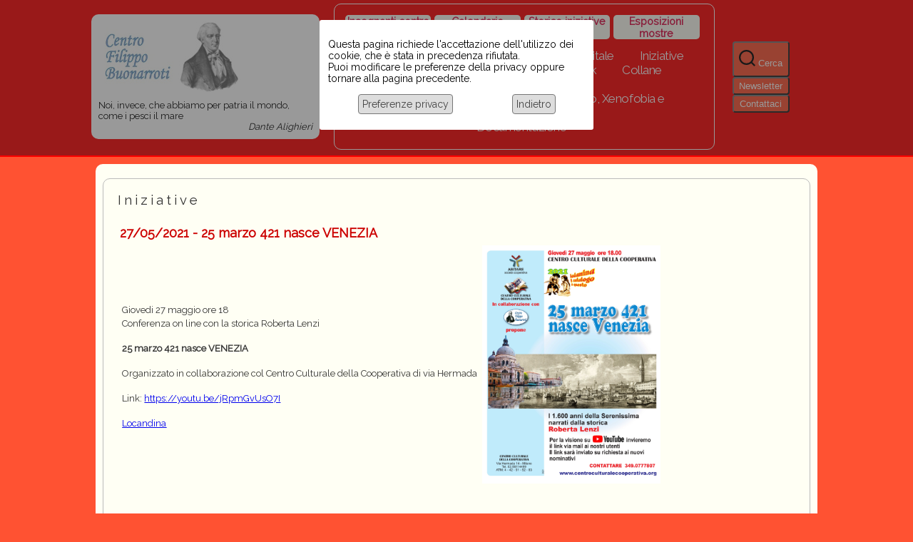

--- FILE ---
content_type: text/html; charset=UTF-8
request_url: https://www.centrofilippobuonarroti.com/public/centrobuonarroti/public/evento.php?id=1145
body_size: 43101
content:
<!DOCTYPE html>


<head>
<!-- Iubenda -->
<script type="text/javascript">
var _iub = _iub || [];
_iub.csConfiguration = 
        {"perPurposeConsent":true,
         "siteId":2771822,
         "whitelabel":false,
         "cookiePolicyId":79026859,
         "lang":"it", 
         "banner":{ 
             "acceptButtonCaptionColor":"#FFFFFF",
             "acceptButtonColor":"#0073CE",
             "acceptButtonDisplay":true,
             "backgroundColor":"#FFFFFF",
             "brandBackgroundColor":"#FFFFFF",
             "brandTextColor":"#000000",
             "closeButtonRejects":true,
             "customizeButtonCaptionColor":"#4D4D4D",
             "customizeButtonColor":"#DADADA",
             "customizeButtonDisplay":true,
             "explicitWithdrawal":true,
             "listPurposes":true,
             "logo":"https://www.centrofilippobuonarroti.com/public/images/logo_CFB_iub.jpg",
             "position":"float-top-center",
             "rejectButtonDisplay":true,
             "textColor":"#000000" }};
_iub.csLangConfiguration = {"it":{"cookiePolicyId":79026859}};
</script>
<script type="text/javascript" src="https://cs.iubenda.com/autoblocking/2771822.js"></script>
<script type="text/javascript" src="//cdn.iubenda.com/cs/iubenda_cs.js" charset="UTF-8" async></script>
<!-- Per ricaricare la pagina dopo il consenso, aggiungere "reloadOnConsent":true, -->
<!-- 28.05.2024 script eliminato su suggerimento di iubenda   -->
<!--<script>
  _iub.csConfiguration ? _iub.csConfiguration : _iub.csConfiguration = {}
  _iub.csConfiguration.reloadOnConsent = true;
</script>-->
<!-- 17.01.2026 script eliminato perché non c'è nel codice di Iubenda -->
<!-- <script type="text/javascript" src="//cdn.iubenda.com/cs/ccpa/stub.js"></script> -->
<!-- Fine Iubenda -->

<title></title>
<meta http-equiv="Content-type" content="text/html; charset=iso-8859-1">
<meta name="viewport" content="width=device-width, initial-scale=1.0">
<!-- <meta name="author" content="Andrea Raimondi - info--AT--alchemist.it"> -->
<!-- <meta name="editor" content="Andrea Raimondi"> -->
<meta name="author" content="Riccardo Cattania">
<link rel="shortcut icon" href="/images/favicon.ico" />
<link rel='stylesheet' href='/public/centrobuonarroti/css/cfb.css' type='text/css' />
<style type="text/css">* html { overflow-x: hidden; }</style>
<link rel="stylesheet" type="text/css" href="https://fonts.googleapis.com/css?family=Raleway"/>

<!-- Funzioni ajax per menù dropdown -->
<script src="https://ajax.googleapis.com/ajax/libs/jquery/3.5.1/jquery.min.js"></script>
<script src="https://code.jquery.com/ui/1.13.0/jquery-ui.js"></script>
<script src="https://ajax.googleapis.com/ajax/libs/jqueryui/1.11.1/i18n/jquery-ui-i18n.js"></script>
<!-- css jquery -->
<link href="../jquery-ui-1.13.0/jquery-ui.css" rel="stylesheet"></script>

<script>
$(document).ready(function() {
	<!-- Apre e chiude sottomenù -->
// 	$(".menu-item-has-children").hover(function(e) {
// 		$(this.children).fadeIn(400);
// // 		$(this.children).css('position', 'relative');
// // 		alert("hover su " + this.id);
//     }, function(){
//         $(".menu-item-is-child", this).fadeOut(800);
//   });

// 	$(".href").click(function(e) {
// 		$(".menu-item-is-child").hide();
//     });

	<!-- Apre e chiude casella di ricerca -->
	$(".ricerca-button").click(function(e) {
		$("#ricerca").slideToggle(400, function(){
            // check paragraph once toggle effect is completed
            if ($("#ricerca").is(":visible")) {
				$(".ricerca-text").html("Chiudi");
				$("#ricerca-input").focus();
            } else{
            	$(".ricerca-text").html("Cerca");
            }
        });
    });
    
	$("#chiudi-ricerca").click(function(e) {
		$("#ricerca-text").html("Cerca");
		$("#ricerca").slideUp(400);
    });

	<!-- Apre e chiude menù mobile -->
	$("#apri_menu").click(function(e) {
		$(".menu-modal").css('opacity', '1');
		$(".menu-modal").show();
		$(".cover-modal").show();
				
    });

	$("#chiudi_menu").click(function(e) {
		$(".menu-modal").css('opacity', '0');
		$(".menu-modal").hide();
		$(".cover-modal").hide();	
    });

	$(".apri_chiudi_submenu").click(function(e) {
		var idvoce= $(this).attr("id");
		$("#submenu_"+idvoce).toggle(400, function(){
            if ($("#submenu_"+idvoce).is(":visible")) {
				$("#svg"+idvoce).html('<svg width="10" height="7" xmlns="http://www.w3.org/2000/svg"><polygon fill="" points="9.899,4.243 17.678,12.021 19.799,9.899 9.899,0 0,9.899 2.121,12.021"  transform="scale(0.5)" /></svg>');
            } else{
            	$("#svg"+idvoce).html('<svg width="10" height="7" xmlns="http://www.w3.org/2000/svg"><polygon fill="" points="9.899,7.778 17.678,0 19.799,2.121 9.899,12.021 0,2.121 2.121,0" transform="scale(0.5)" /></svg>');
            }
		});
	});
});
</script>
</head>


<body style="background-color: var(--bgcol-body);">

<!-- Intestazione_ logo e dati di contatto  -->

<header class="intestazione-flex" style="background-color: var(--bgcol-int);">
	<input type="hidden" id="consenso" name="consenso" value="0">
	<input type="hidden" id="bot" name="bot" value="1">
	<!-- Bottone 'Menu' per mobile -->

	<button id="apri_menu" class="toggle nav-toggle mobile-nav-toggle menu-button" data-toggle-target=".menu-modal"  
				data-toggle-body-class="showing-menu-modal" aria-expanded="false" data-set-focus=".close-nav-toggle">
		<span class="toggle-inner">
			<span class="toggle-icon">			
				<svg class="svg-icon" aria-hidden="true" role="img" focusable="false" xmlns="http://www.w3.org/2000/svg" width="20" height="5" viewBox="0 0 26 7">
					<path fill-rule="evenodd" d="M332.5,45 C330.567003,45 329,43.4329966 329,41.5 C329,39.5670034 330.567003,38 332.5,38 C334.432997,38 336,39.5670034 336,41.5 C336,43.4329966 334.432997,45 332.5,45 Z M342,45 C340.067003,45 338.5,43.4329966 338.5,41.5 C338.5,39.5670034 340.067003,38 342,38 C343.932997,38 345.5,39.5670034 345.5,41.5 C345.5,43.4329966 343.932997,45 342,45 Z M351.5,45 C349.567003,45 348,43.4329966 348,41.5 C348,39.5670034 349.567003,38 351.5,38 C353.432997,38 355,39.5670034 355,41.5 C355,43.4329966 353.432997,45 351.5,45 Z" transform="translate(-329 -38)" />
				</svg>                                                  
			</span>
      		<span class="toggle-text">Menu</span>
     	</span>
	</button><!-- .nav-toggle -->

	
	<div class="int_logo-flex">      <!-- Logo cfb  10% per allinearlo con la colonna centrale - v. home.php -->
		<div id="int_logo"></div>
<!-- 		<img src="/public/centrobuonarroti/public/file/logo_CFB.jpg" height="100"> -->
		<div class="int_citazione-flex" >
			<div>Noi, invece, che abbiamo per patria il mondo, <br>  come i pesci il mare <br></div>
			<div style="text-align: right;"><i>Dante Alighieri</i></div>
		</div>		
	</div>


<!-- Menù -->

	<nav class="primary-menu-header primary-menu-flex primary-menu-wrapper" style="color: var(--charcol-int);
			 border: 1px solid var(--charcol-int);">
	<!-- Margin-right: 10%: Per allinearlo con col_dx   margin-right = 100 - (somma larghezze col_sx, col_cen e col_dx) 
	       col_sx width:10%, col_cen width:50% (da css), col_dx width:30% (online in home) > resta 10% -->
	       
	   
		<!-- Barra iniziative -->
    	<div class="cfb_menu_ini"><!-- Menù iniziative -->
        <div class="cfb_menu_ini_voce"><a href="progetto.php?id=289&origine=progetti&idsito=CFB">Insegnanti contro il razzismo</a></div>       
        <div class="cfb_menu_ini_voce"><a href="cfb_calendario.php">Calendario iniziative</a></div>
        <div class="cfb_menu_ini_voce"><a href="cfb_archivio.php?&groupby=a">Storico iniziative</a></div>
        <div class="cfb_menu_ini_voce"><a href="/public/mostre/public/mcfb_cal_esposizioni.php">Esposizioni mostre</a></div>
        </div><!-- Fine barra iniziative -->
        
    	<!-- Contenitore del menù - flex -->
    	<ul id="contenitore" style="padding-left: 10px;">
    
			
<ul id="submenu_0_mv_1" class="primary-menu reset-list-style menu-item-has-children" style="color: var(--primary-menu-color); font-size: 16px;">
	<li class="menu-item menu-item-has-children"><a href="cfb_home.php" class="menu-item-has-children" style="color: var(--charcol-int);">Home</a></li>
	<li class="menu-item menu-item-has-children"><a href="pagina.php?id=82" class="menu-item-has-children" style="color: var(--charcol-int);">Scuola BINARI</a></li>
	<li class="menu-item menu-item-has-children"><a href="pagina.php?id=79" class="menu-item-has-children" style="color: var(--charcol-int);">Biblioteca digitale</a></li>
	<li class="menu-item menu-item-has-children"><a href="" class="menu-item-has-children" style="color: var(--charcol-int);">Iniziative</a>
	 	<ul id="submenu_0_bp_63" class="sub-menu menu-item-has-children" >
	 		<li class="menu-item menu-item-has-children"><a href="pagina.php?id=63" class="menu-item-has-children" style="color: var(--charcol-int);">Iniziative del mese</a></li>
	 		<li class="menu-item menu-item-has-children"><a href="cfb_archivio.php?groupby=" class="menu-item-has-children" style="color: var(--charcol-int);">Storico iniziative</a></li>
	 		<li class="menu-item menu-item-has-children"><a href="cfb_calendario.php" class="menu-item-has-children" style="color: var(--charcol-int);">Calendario Iniziative</a></li>
	 		<li class="menu-item menu-item-has-children"><a href="https://www.centrofilippobuonarroti.com/public/centrobuonarroti/public/cfb_arch_online.php" class="menu-item-has-children" style="color: var(--charcol-int);">Iniziative online</a></li>
	 	</ul>
	</li>
	<li class="menu-item menu-item-has-children"><a href="pagina.php?id=81" class="menu-item-has-children" style="color: var(--charcol-int);">Progetti per le scuole 2023-2024</a></li>
	<li class="menu-item menu-item-has-children"><a href="pagina.php?id=4" class="menu-item-has-children" style="color: var(--charcol-int);">Link</a></li>
	<li class="menu-item menu-item-has-children"><a href="collane.php" class="menu-item-has-children" style="color: var(--charcol-int);">Collane</a></li>
	<li class="menu-item menu-item-has-children"><a href="../../../mostre/" class="menu-item-has-children" style="color: var(--charcol-int);">Le mostre</a>
	 	<ul id="submenu_0_mv_6" class="sub-menu menu-item-has-children" >
	 		<li class="menu-item menu-item-has-children"><a href="../../../mostraLaComunediParigi/" class="menu-item-has-children" style="color: var(--charcol-int);">Mostra La Comune di Parigi</a></li>
	 		<li class="menu-item menu-item-has-children"><a href="../../../mostraresistenzatedesca/" class="menu-item-has-children" style="color: var(--charcol-int);">Mostra Resistenza Tedesca</a></li>
	 		<li class="menu-item menu-item-has-children"><a href="https://www.centrofilippobuonarroti.com/mostrazimmerwaldkiental/" class="menu-item-has-children" style="color: var(--charcol-int);">Le Conferenze di Zimmerwald e Kiental</a></li>
	 		<li class="menu-item menu-item-has-children"><a href="../../../mostracatalognabombardata/" class="menu-item-has-children" style="color: var(--charcol-int);">Mostra Catalogna Bombardata</a></li>
	 		<li class="menu-item menu-item-has-children"><a href="/public/mostre/public/mcfb_cal_esposizioni.php" class="menu-item-has-children" style="color: var(--charcol-int);">Calendario</a></li>
	 		<li class="menu-item menu-item-has-children"><a href="/public/mostre/public/mcfb_mappa.php" class="menu-item-has-children" style="color: var(--charcol-int);">Mappa delle esposizioni</a></li>
	 	</ul>
	</li>
	<li class="menu-item menu-item-has-children"><a href="" class="menu-item-has-children" style="color: var(--charcol-int);">Chi siamo</a>
	 	<ul id="submenu_0_bp_1" class="sub-menu menu-item-has-children" >
	 		<li class="menu-item menu-item-has-children"><a href="pagina.php?id=1" class="menu-item-has-children" style="color: var(--charcol-int);">Il Centro Filippo Buonarroti</a></li>
	 		<li class="menu-item menu-item-has-children"><a href="pagina.php?id=3" class="menu-item-has-children" style="color: var(--charcol-int);">Biografia di Filippo Buonarroti</a></li>
	 		<li class="menu-item menu-item-has-children"><a href="pagina.php?id=9" class="menu-item-has-children" style="color: var(--charcol-int);">Tesseramento</a></li>
	 		<li class="menu-item menu-item-has-children"><a href="sedi.php" class="menu-item-has-children" style="color: var(--charcol-int);">Gruppi di lavoro</a></li>
	 		<li class="menu-item menu-item-has-children"><a href="" class="menu-item-has-children" style="color: var(--charcol-int);">Contatti</a>
	 	 	 	<ul id="submenu_0_mv_30" class="sub-menu menu-item-has-children" style='left: -25rem;'>
	 	 	 		<li class="menu-item menu-item-has-children"><a href="cfb_contatto.php?tipo=1" class="menu-item-has-children" style="color: var(--charcol-int);">Contattaci</a></li>
	 	 	 		<li class="menu-item menu-item-has-children"><a href="cfb_contatto.php?tipo=2" class="menu-item-has-children" style="color: var(--charcol-int);">Iscrizione alla mailing list</a></li>
	 	 	 		<li class="menu-item menu-item-has-children"><a href="cfb_contatto.php?tipo=3" class="menu-item-has-children" style="color: var(--charcol-int);">Cancellazione dalla mailing list</a></li>
	 	 	 		<li class="menu-item menu-item-has-children"><a href="recapiti.php" class="menu-item-has-children" style="color: var(--charcol-int);">Recapiti</a></li>
	 	 	 	</ul>
	 		</li>	 	</ul>
	</li>
	<li class="menu-item menu-item-has-children"><a href="progetto.php?id=289&origine=progetti&idsito=CFB" class="menu-item-has-children" style="color: var(--charcol-int);">Coordinamento Docenti contro Razzismo, Xenofobia e Nazionalismo</a></li>
	<li class="menu-item menu-item-has-children"><a href="" class="menu-item-has-children" style="color: var(--charcol-int);">Documentazione</a>
	 	<ul id="submenu_0_mv_13" class="sub-menu menu-item-has-children" >
	 		<li class="menu-item menu-item-has-children"><a href="https://www.centrofilippobuonarroti.com/public/centrobuonarroti/public/progetto.php?id=304&origine=progetti&idsito=CFB&txt=tb" class="menu-item-has-children" style="color: var(--charcol-int);">Demografia e migrazioni</a>
	 	 	 	<ul id="submenu_0_mv_14" class="sub-menu menu-item-has-children" style='left: -25rem;'>
	 	 	 		<li class="menu-item menu-item-has-children"><a href="progetto.php?id=304&origine=progetti&idsito=CFB&txt=tb" class="menu-item-has-children" style="color: var(--charcol-int);">Per un dibattito informato</a></li>
	 	 	 		<li class="menu-item menu-item-has-children"><a href="progetto.php?id=305&origine=progetti&idsito=CFB&txt=tb" class="menu-item-has-children" style="color: var(--charcol-int);">Contro razzismo, xenofobia e nazionalismo</a></li>
	 	 	 		<li class="menu-item menu-item-has-children"><a href="progetto.php?id=306&origine=progetti&idsito=CFB&txt=tb" class="menu-item-has-children" style="color: var(--charcol-int);">Genova solidale</a></li>
	 	 	 		<li class="menu-item menu-item-has-children"><a href="progetto.php?id=307&origine=progetti&idsito=CFB&txt=tb" class="menu-item-has-children" style="color: var(--charcol-int);">Rete Migrazioni e Lavoro</a></li>
	 	 	 		<li class="menu-item menu-item-has-children"><a href="progetto.php?id=308&origine=progetti&idsito=CFB&txt=tb" class="menu-item-has-children" style="color: var(--charcol-int);">Neodemos</a></li>
	 	 	 	</ul>
	 		</li>
	 		<li class="menu-item menu-item-has-children"><a href=" progetto.php?id=315&origine=progetti&idsito=CFB&txt=tb" class="menu-item-has-children" style="color: var(--charcol-int);">Storia</a>
	 	 	 	<ul id="submenu_0_mv_20" class="sub-menu menu-item-has-children" style='left: -25rem;'>
	 	 	 		<li class="menu-item menu-item-has-children"><a href="progetto.php?id=315&origine=progetti&idsito=CFB&txt=tb" class="menu-item-has-children" style="color: var(--charcol-int);">Siti di storia </a></li>
	 	 	 		<li class="menu-item menu-item-has-children"><a href="progetto.php?id=313&origine=progetti&idsito=CFB&txt=tb" class="menu-item-has-children" style="color: var(--charcol-int);">Fascismo: ascesa, maturità  e crollo</a></li>
	 	 	 		<li class="menu-item menu-item-has-children"><a href="progetto.php?id=314&origine=progetti&idsito=CFB&txt=tb" class="menu-item-has-children" style="color: var(--charcol-int);">Italiani brava gente? Il colonialismo italiano</a></li>
	 	 	 		<li class="menu-item menu-item-has-children"><a href="progetto.php?id=311&origine=progetti&idsito=CFB&txt=tb" class="menu-item-has-children" style="color: var(--charcol-int);">Lenin e il movimento operaio italiano</a></li>
	 	 	 		<li class="menu-item menu-item-has-children"><a href="progetto.php?id=312&origine=progetti&idsito=CFB&txt=tb" class="menu-item-has-children" style="color: var(--charcol-int);">Il Biennio Rosso nella ipotesi strategica di Lenin</a></li>
	 	 	 		<li class="menu-item menu-item-has-children"><a href="https://www.centrofilippobuonarroti.com/public/centrobuonarroti/public/progetto.php?id=316&origine=progetti&idsito=CFB&txt=tb" class="menu-item-has-children" style="color: var(--charcol-int);"target="_blank">Auschwitz, la barbarie civilizzata</a></li>
	 	 	 	</ul>
	 		</li>
	 		<li class="menu-item menu-item-has-children"><a href="../../../emeroteca/" class="menu-item-has-children" style="color: var(--charcol-int);">Emeroteca</a></li>
	 	</ul>
	</li>

			
    	</ul> <!-- Contenitore menù -->
	    	
	</nav> <!-- Menù -->
	
	<!-- Icona per ricerca e bottoni contatti -->
	<div style="-webkit-order: 3; margin-right: 10%; width: 320px; ">	
		<!-- Ricerca -->		
		<div style="float: left;">
        	<button id="ricerca-button" class="ricerca-button" style="background-color: var(--bgcol-body); color: var(--charcol-int)">
        		<span >
        			<svg class="svg-icon" aria-hidden="true" role="img" focusable="false" xmlns="http://www.w3.org/2000/svg" width="23" height="23" viewBox="0 0 23 23">
        			<path d="M38.710696,48.0601792 L43,52.3494831 L41.3494831,54 L37.0601792,49.710696 C35.2632422,51.1481185 32.9839107,52.0076499 30.5038249,52.0076499 C24.7027226,52.0076499 20,47.3049272 20,41.5038249 C20,35.7027226 24.7027226,31 30.5038249,31 C36.3049272,31 41.0076499,35.7027226 41.0076499,41.5038249 C41.0076499,43.9839107 40.1481185,46.2632422 38.710696,48.0601792 Z M36.3875844,47.1716785 C37.8030221,45.7026647 38.6734666,43.7048964 38.6734666,41.5038249 C38.6734666,36.9918565 35.0157934,33.3341833 30.5038249,33.3341833 C25.9918565,33.3341833 22.3341833,36.9918565 22.3341833,41.5038249 C22.3341833,46.0157934 25.9918565,49.6734666 30.5038249,49.6734666 C32.7048964,49.6734666 34.7026647,48.8030221 36.1716785,47.3875844 C36.2023931,47.347638 36.2360451,47.3092237 36.2726343,47.2726343 C36.3092237,47.2360451 36.347638,47.2023931 36.3875844,47.1716785 Z" transform="translate(-20 -31)" />
        			</svg>										
        				<span id="ricerca-text" class="ricerca-text">Cerca</span>
        		</span>
        	</button><!-- ricerca-button -->
		</div>
		
		<!-- Bottone 'Newsletter' -->
		<div style="float: left; ">
        	<button class="contatti-button" title="Iscriviti alla newsletter" onclick="location.href='cfb_contatto.php?tipo=2';" style="background-color: var(--bgcol-body); color: var(--charcol-int)">
           		<span >Newsletter</span>
        	</button><!-- ricerca-button -->
		</div>
	
		<!-- Bottone 'Contattaci' -->
		<div style="float: left;">
        	<button class="contatti-button" title="Mandaci un messaggio" onclick="location.href='cfb_contatto.php?tipo=1';"style="background-color: var(--bgcol-body); color: var(--charcol-int)">
        		<span >Contattaci</span>
        	</button><!-- ricerca-button -->
		</div>
		
	</div><!-- .header-toggles -->
		

	<!-- Casella per ricerca (display:none, aperta quando si clicca sull'icona 
	      l'invio provoca il richiamo di cfb_archivio (action) con sel=stringa di ricerca 
	      sel è il nome del campo di input
	-->
	<div id="ricerca" class="ricerca-box" style= "background-color: var(--bgcol-body);"> 
	    <form  role="search" aria-label="Cerca:" style="float:left; width: 900px;" method="get" action="cfb_archivio.php">
        	<input type="search" id="ricerca-input" class="ricerca-input" placeholder="Cerca …"  name="sel">       	
    	</form>
    </div>

    <!-- Avviso mancanza consenso -->
    <div id="mancaConsenso" style="position: absolute;width:100%;height:100%;left:0;display: block">
    	<div style="position: absolute;width:100%;height:100%;opacity:50%;background: #333;">
    	</div>
    	<div style="position: absolute;margin: 30px 35%;background: #fff;padding: 12px; border-radius: 3px;font-size: 14px; z-index: 1;">
	    	<p>Questa pagina richiede l'accettazione dell'utilizzo dei cookie, che è stata in precedenza rifiutata.<br/>
	    	Puoi modificare le preferenze della privacy oppure tornare alla pagina precedente.</p>
	    	<div class="consenso" style="margin-bottom: 10px;">
					<a href="#" id="preferenze" class="iubenda-cs-preferences-link">Preferenze privacy</a>
					<a href="#" id="indietro" onclick='history.back();'>Indietro</a>
			</div>
	    </div>
    </div>

<!-- Menu mobile  -->
<div class="menu-modal cover-modal header-footer-group" data-modal-target-string=".menu-modal" style="height: 600px;">
	<button id="chiudi_menu" class="toggle close-nav-toggle fill-children-current-color" data-toggle-target=".menu-modal" data-toggle-body-class="showing-menu-modal" data-set-focus=".menu-modal">
		<span class="toggle-text">Chiudi menu</span>
		<svg style="margin-right: 30px;" class="svg-icon" aria-hidden="true" role="img" focusable="false" xmlns="http://www.w3.org/2000/svg" width="16" 								height="16" viewBox="0 0 16 16">
			<polygon fill="" fill-rule="evenodd" points="6.852 7.649 .399 1.195 1.445 .149 7.899 6.602 14.352 .149 15.399 1.195 								8.945 7.649 15.399 14.102 14.352 15.149 7.899 8.695 1.445 15.149 .399 14.102" />
		</svg>                          
	</button><!-- .close-nav-toggle -->
	<div class="menu-modal-inner modal-inner">
		<div class="menu-wrapper section-inner">
			<div class="menu-top">
			
				
				<nav class="mobile-menu" aria-label="Mobile">
					
<ul id="submenu_1_mv_1" class="modal-menu reset-list-style">
	<li class="menu-item menu-item-has-children">
<div class="ancestor-wrapper"><a href="cfb_home.php" class="menu-item-has-children" style="color: var(--charcol-int);">Home</a>
</div><!-- ancestor-wrapper -->
</li>
	<li class="menu-item menu-item-has-children">
<div class="ancestor-wrapper"><a href="pagina.php?id=82" class="menu-item-has-children" style="color: var(--charcol-int);">Scuola BINARI</a>
</div><!-- ancestor-wrapper -->
</li>
	<li class="menu-item menu-item-has-children">
<div class="ancestor-wrapper"><a href="pagina.php?id=79" class="menu-item-has-children" style="color: var(--charcol-int);">Biblioteca digitale</a>
</div><!-- ancestor-wrapper -->
</li>
	<li class="menu-item menu-item-has-children">
<div class="ancestor-wrapper"><a href="" class="menu-item-has-children" style="color: var(--charcol-int);">Iniziative</a>
	 	<button id="1_bp_63"
                class="apri_chiudi_submenu toggle sub-menu-toggle fill-children-current-color" 
                data-toggle-target=".menu-modal .menu-item-1805 > .sub-menu" 
                data-toggle-type="slidetoggle" data-toggle-duration="250" aria-expanded="false">
				<span class="screen-reader-text">Mostra il sottomenu</span><span id="svg1_bp_63"><svg width="10" height="7" xmlns="http://www.w3.org/2000/svg"><polygon fill="" points="9.899,7.778 17.678,0 19.799,2.121 9.899,12.021 0,2.121 2.121,0" transform="scale(0.5)" /></svg></span></button>

	 	</div><!-- ancestor-wrapper -->

	 	<ul id="submenu_1_bp_63" class="sub-menu menu-item-has-children" >
	 		<li class="menu-item menu-item-has-children">
	 	<div class="ancestor-wrapper"><a href="pagina.php?id=63" class="menu-item-has-children" style="color: var(--charcol-int);">Iniziative del mese</a>
	 	</div><!-- ancestor-wrapper -->
</li>
	 		<li class="menu-item menu-item-has-children">
	 	<div class="ancestor-wrapper"><a href="cfb_archivio.php?groupby=" class="menu-item-has-children" style="color: var(--charcol-int);">Storico iniziative</a>
	 	</div><!-- ancestor-wrapper -->
</li>
	 		<li class="menu-item menu-item-has-children">
	 	<div class="ancestor-wrapper"><a href="cfb_calendario.php" class="menu-item-has-children" style="color: var(--charcol-int);">Calendario Iniziative</a>
	 	</div><!-- ancestor-wrapper -->
</li>
	 		<li class="menu-item menu-item-has-children">
	 	<div class="ancestor-wrapper"><a href="https://www.centrofilippobuonarroti.com/public/centrobuonarroti/public/cfb_arch_online.php" class="menu-item-has-children" style="color: var(--charcol-int);">Iniziative online</a>
</div><!-- ancestor-wrapper -->
</li>
	 	</ul>
	</li>
	<li class="menu-item menu-item-has-children">
<div class="ancestor-wrapper"><a href="pagina.php?id=81" class="menu-item-has-children" style="color: var(--charcol-int);">Progetti per le scuole 2023-2024</a>
</div><!-- ancestor-wrapper -->
</li>
	<li class="menu-item menu-item-has-children">
<div class="ancestor-wrapper"><a href="pagina.php?id=4" class="menu-item-has-children" style="color: var(--charcol-int);">Link</a>
</div><!-- ancestor-wrapper -->
</li>
	<li class="menu-item menu-item-has-children">
<div class="ancestor-wrapper"><a href="collane.php" class="menu-item-has-children" style="color: var(--charcol-int);">Collane</a>
</div><!-- ancestor-wrapper -->
</li>
	<li class="menu-item menu-item-has-children">
<div class="ancestor-wrapper"><a href="../../../mostre/" class="menu-item-has-children" style="color: var(--charcol-int);">Le mostre</a>
	 	<button id="1_mv_6"
                class="apri_chiudi_submenu toggle sub-menu-toggle fill-children-current-color" 
                data-toggle-target=".menu-modal .menu-item-1805 > .sub-menu" 
                data-toggle-type="slidetoggle" data-toggle-duration="250" aria-expanded="false">
				<span class="screen-reader-text">Mostra il sottomenu</span><span id="svg1_mv_6"><svg width="10" height="7" xmlns="http://www.w3.org/2000/svg"><polygon fill="" points="9.899,7.778 17.678,0 19.799,2.121 9.899,12.021 0,2.121 2.121,0" transform="scale(0.5)" /></svg></span></button>

	 	</div><!-- ancestor-wrapper -->

	 	<ul id="submenu_1_mv_6" class="sub-menu menu-item-has-children" >
	 		<li class="menu-item menu-item-has-children">
	 	<div class="ancestor-wrapper"><a href="../../../mostraLaComunediParigi/" class="menu-item-has-children" style="color: var(--charcol-int);">Mostra La Comune di Parigi</a>
	 	</div><!-- ancestor-wrapper -->
</li>
	 		<li class="menu-item menu-item-has-children">
	 	<div class="ancestor-wrapper"><a href="../../../mostraresistenzatedesca/" class="menu-item-has-children" style="color: var(--charcol-int);">Mostra Resistenza Tedesca</a>
	 	</div><!-- ancestor-wrapper -->
</li>
	 		<li class="menu-item menu-item-has-children">
	 	<div class="ancestor-wrapper"><a href="https://www.centrofilippobuonarroti.com/mostrazimmerwaldkiental/" class="menu-item-has-children" style="color: var(--charcol-int);">Le Conferenze di Zimmerwald e Kiental</a>
	 	</div><!-- ancestor-wrapper -->
</li>
	 		<li class="menu-item menu-item-has-children">
	 	<div class="ancestor-wrapper"><a href="../../../mostracatalognabombardata/" class="menu-item-has-children" style="color: var(--charcol-int);">Mostra Catalogna Bombardata</a>
	 	</div><!-- ancestor-wrapper -->
</li>
	 		<li class="menu-item menu-item-has-children">
	 	<div class="ancestor-wrapper"><a href="/public/mostre/public/mcfb_cal_esposizioni.php" class="menu-item-has-children" style="color: var(--charcol-int);">Calendario</a>
	 	</div><!-- ancestor-wrapper -->
</li>
	 		<li class="menu-item menu-item-has-children">
	 	<div class="ancestor-wrapper"><a href="/public/mostre/public/mcfb_mappa.php" class="menu-item-has-children" style="color: var(--charcol-int);">Mappa delle esposizioni</a>
</div><!-- ancestor-wrapper -->
</li>
	 	</ul>
	</li>
	<li class="menu-item menu-item-has-children">
<div class="ancestor-wrapper"><a href="" class="menu-item-has-children" style="color: var(--charcol-int);">Chi siamo</a>
	 	<button id="1_bp_1"
                class="apri_chiudi_submenu toggle sub-menu-toggle fill-children-current-color" 
                data-toggle-target=".menu-modal .menu-item-1805 > .sub-menu" 
                data-toggle-type="slidetoggle" data-toggle-duration="250" aria-expanded="false">
				<span class="screen-reader-text">Mostra il sottomenu</span><span id="svg1_bp_1"><svg width="10" height="7" xmlns="http://www.w3.org/2000/svg"><polygon fill="" points="9.899,7.778 17.678,0 19.799,2.121 9.899,12.021 0,2.121 2.121,0" transform="scale(0.5)" /></svg></span></button>

	 	</div><!-- ancestor-wrapper -->

	 	<ul id="submenu_1_bp_1" class="sub-menu menu-item-has-children" >
	 		<li class="menu-item menu-item-has-children">
	 	<div class="ancestor-wrapper"><a href="pagina.php?id=1" class="menu-item-has-children" style="color: var(--charcol-int);">Il Centro Filippo Buonarroti</a>
	 	</div><!-- ancestor-wrapper -->
</li>
	 		<li class="menu-item menu-item-has-children">
	 	<div class="ancestor-wrapper"><a href="pagina.php?id=3" class="menu-item-has-children" style="color: var(--charcol-int);">Biografia di Filippo Buonarroti</a>
	 	</div><!-- ancestor-wrapper -->
</li>
	 		<li class="menu-item menu-item-has-children">
	 	<div class="ancestor-wrapper"><a href="pagina.php?id=9" class="menu-item-has-children" style="color: var(--charcol-int);">Tesseramento</a>
	 	</div><!-- ancestor-wrapper -->
</li>
	 		<li class="menu-item menu-item-has-children">
	 	<div class="ancestor-wrapper"><a href="sedi.php" class="menu-item-has-children" style="color: var(--charcol-int);">Gruppi di lavoro</a>
	 	</div><!-- ancestor-wrapper -->
</li>
	 		<li class="menu-item menu-item-has-children">
	 	<div class="ancestor-wrapper"><a href="" class="menu-item-has-children" style="color: var(--charcol-int);">Contatti</a>
	 	 	 	<button id="1_mv_30"
                class="apri_chiudi_submenu toggle sub-menu-toggle fill-children-current-color" 
                data-toggle-target=".menu-modal .menu-item-1805 > .sub-menu" 
                data-toggle-type="slidetoggle" data-toggle-duration="250" aria-expanded="false">
				<span class="screen-reader-text">Mostra il sottomenu</span><span id="svg1_mv_30"><svg width="10" height="7" xmlns="http://www.w3.org/2000/svg"><polygon fill="" points="9.899,7.778 17.678,0 19.799,2.121 9.899,12.021 0,2.121 2.121,0" transform="scale(0.5)" /></svg></span></button>

	 	 	 	</div><!-- ancestor-wrapper -->

	 	 	 	<ul id="submenu_1_mv_30" class="sub-menu menu-item-has-children" style='left: -25rem;'>
	 	 	 		<li class="menu-item menu-item-has-children">
	 	 	 	<div class="ancestor-wrapper"><a href="cfb_contatto.php?tipo=1" class="menu-item-has-children" style="color: var(--charcol-int);">Contattaci</a>
	 	 	 	</div><!-- ancestor-wrapper -->
</li>
	 	 	 		<li class="menu-item menu-item-has-children">
	 	 	 	<div class="ancestor-wrapper"><a href="cfb_contatto.php?tipo=2" class="menu-item-has-children" style="color: var(--charcol-int);">Iscrizione alla mailing list</a>
	 	 	 	</div><!-- ancestor-wrapper -->
</li>
	 	 	 		<li class="menu-item menu-item-has-children">
	 	 	 	<div class="ancestor-wrapper"><a href="cfb_contatto.php?tipo=3" class="menu-item-has-children" style="color: var(--charcol-int);">Cancellazione dalla mailing list</a>
	 	 	 	</div><!-- ancestor-wrapper -->
</li>
	 	 	 		<li class="menu-item menu-item-has-children">
	 	 	 	<div class="ancestor-wrapper"><a href="recapiti.php" class="menu-item-has-children" style="color: var(--charcol-int);">Recapiti</a>
</div><!-- ancestor-wrapper -->
</li>
	 	 	 	</ul>
	 		</li>	 	</ul>
	</li>
	<li class="menu-item menu-item-has-children">
<div class="ancestor-wrapper"><a href="progetto.php?id=289&origine=progetti&idsito=CFB" class="menu-item-has-children" style="color: var(--charcol-int);">Coordinamento Docenti contro Razzismo, Xenofobia e Nazionalismo</a>
</div><!-- ancestor-wrapper -->
</li>
	<li class="menu-item menu-item-has-children">
<div class="ancestor-wrapper"><a href="" class="menu-item-has-children" style="color: var(--charcol-int);">Documentazione</a>
	 	<button id="1_mv_13"
                class="apri_chiudi_submenu toggle sub-menu-toggle fill-children-current-color" 
                data-toggle-target=".menu-modal .menu-item-1805 > .sub-menu" 
                data-toggle-type="slidetoggle" data-toggle-duration="250" aria-expanded="false">
				<span class="screen-reader-text">Mostra il sottomenu</span><span id="svg1_mv_13"><svg width="10" height="7" xmlns="http://www.w3.org/2000/svg"><polygon fill="" points="9.899,7.778 17.678,0 19.799,2.121 9.899,12.021 0,2.121 2.121,0" transform="scale(0.5)" /></svg></span></button>

	 	</div><!-- ancestor-wrapper -->

	 	<ul id="submenu_1_mv_13" class="sub-menu menu-item-has-children" >
	 		<li class="menu-item menu-item-has-children">
	 	<div class="ancestor-wrapper"><a href="https://www.centrofilippobuonarroti.com/public/centrobuonarroti/public/progetto.php?id=304&origine=progetti&idsito=CFB&txt=tb" class="menu-item-has-children" style="color: var(--charcol-int);">Demografia e migrazioni</a>
	 	 	 	<button id="1_mv_14"
                class="apri_chiudi_submenu toggle sub-menu-toggle fill-children-current-color" 
                data-toggle-target=".menu-modal .menu-item-1805 > .sub-menu" 
                data-toggle-type="slidetoggle" data-toggle-duration="250" aria-expanded="false">
				<span class="screen-reader-text">Mostra il sottomenu</span><span id="svg1_mv_14"><svg width="10" height="7" xmlns="http://www.w3.org/2000/svg"><polygon fill="" points="9.899,7.778 17.678,0 19.799,2.121 9.899,12.021 0,2.121 2.121,0" transform="scale(0.5)" /></svg></span></button>

	 	 	 	</div><!-- ancestor-wrapper -->

	 	 	 	<ul id="submenu_1_mv_14" class="sub-menu menu-item-has-children" style='left: -25rem;'>
	 	 	 		<li class="menu-item menu-item-has-children">
	 	 	 	<div class="ancestor-wrapper"><a href="progetto.php?id=304&origine=progetti&idsito=CFB&txt=tb" class="menu-item-has-children" style="color: var(--charcol-int);">Per un dibattito informato</a>
	 	 	 	</div><!-- ancestor-wrapper -->
</li>
	 	 	 		<li class="menu-item menu-item-has-children">
	 	 	 	<div class="ancestor-wrapper"><a href="progetto.php?id=305&origine=progetti&idsito=CFB&txt=tb" class="menu-item-has-children" style="color: var(--charcol-int);">Contro razzismo, xenofobia e nazionalismo</a>
	 	 	 	</div><!-- ancestor-wrapper -->
</li>
	 	 	 		<li class="menu-item menu-item-has-children">
	 	 	 	<div class="ancestor-wrapper"><a href="progetto.php?id=306&origine=progetti&idsito=CFB&txt=tb" class="menu-item-has-children" style="color: var(--charcol-int);">Genova solidale</a>
	 	 	 	</div><!-- ancestor-wrapper -->
</li>
	 	 	 		<li class="menu-item menu-item-has-children">
	 	 	 	<div class="ancestor-wrapper"><a href="progetto.php?id=307&origine=progetti&idsito=CFB&txt=tb" class="menu-item-has-children" style="color: var(--charcol-int);">Rete Migrazioni e Lavoro</a>
	 	 	 	</div><!-- ancestor-wrapper -->
</li>
	 	 	 		<li class="menu-item menu-item-has-children">
	 	 	 	<div class="ancestor-wrapper"><a href="progetto.php?id=308&origine=progetti&idsito=CFB&txt=tb" class="menu-item-has-children" style="color: var(--charcol-int);">Neodemos</a>
	 	</div><!-- ancestor-wrapper -->
</li>
	 	 	 	</ul>
	 		</li>
	 		<li class="menu-item menu-item-has-children">
	 	<div class="ancestor-wrapper"><a href=" progetto.php?id=315&origine=progetti&idsito=CFB&txt=tb" class="menu-item-has-children" style="color: var(--charcol-int);">Storia</a>
	 	 	 	<button id="1_mv_20"
                class="apri_chiudi_submenu toggle sub-menu-toggle fill-children-current-color" 
                data-toggle-target=".menu-modal .menu-item-1805 > .sub-menu" 
                data-toggle-type="slidetoggle" data-toggle-duration="250" aria-expanded="false">
				<span class="screen-reader-text">Mostra il sottomenu</span><span id="svg1_mv_20"><svg width="10" height="7" xmlns="http://www.w3.org/2000/svg"><polygon fill="" points="9.899,7.778 17.678,0 19.799,2.121 9.899,12.021 0,2.121 2.121,0" transform="scale(0.5)" /></svg></span></button>

	 	 	 	</div><!-- ancestor-wrapper -->

	 	 	 	<ul id="submenu_1_mv_20" class="sub-menu menu-item-has-children" style='left: -25rem;'>
	 	 	 		<li class="menu-item menu-item-has-children">
	 	 	 	<div class="ancestor-wrapper"><a href="progetto.php?id=315&origine=progetti&idsito=CFB&txt=tb" class="menu-item-has-children" style="color: var(--charcol-int);">Siti di storia </a>
	 	 	 	</div><!-- ancestor-wrapper -->
</li>
	 	 	 		<li class="menu-item menu-item-has-children">
	 	 	 	<div class="ancestor-wrapper"><a href="progetto.php?id=313&origine=progetti&idsito=CFB&txt=tb" class="menu-item-has-children" style="color: var(--charcol-int);">Fascismo: ascesa, maturità  e crollo</a>
	 	 	 	</div><!-- ancestor-wrapper -->
</li>
	 	 	 		<li class="menu-item menu-item-has-children">
	 	 	 	<div class="ancestor-wrapper"><a href="progetto.php?id=314&origine=progetti&idsito=CFB&txt=tb" class="menu-item-has-children" style="color: var(--charcol-int);">Italiani brava gente? Il colonialismo italiano</a>
	 	 	 	</div><!-- ancestor-wrapper -->
</li>
	 	 	 		<li class="menu-item menu-item-has-children">
	 	 	 	<div class="ancestor-wrapper"><a href="progetto.php?id=311&origine=progetti&idsito=CFB&txt=tb" class="menu-item-has-children" style="color: var(--charcol-int);">Lenin e il movimento operaio italiano</a>
	 	 	 	</div><!-- ancestor-wrapper -->
</li>
	 	 	 		<li class="menu-item menu-item-has-children">
	 	 	 	<div class="ancestor-wrapper"><a href="progetto.php?id=312&origine=progetti&idsito=CFB&txt=tb" class="menu-item-has-children" style="color: var(--charcol-int);">Il Biennio Rosso nella ipotesi strategica di Lenin</a>
	 	 	 	</div><!-- ancestor-wrapper -->
</li>
	 	 	 		<li class="menu-item menu-item-has-children">
	 	 	 	<div class="ancestor-wrapper"><a href="https://www.centrofilippobuonarroti.com/public/centrobuonarroti/public/progetto.php?id=316&origine=progetti&idsito=CFB&txt=tb" class="menu-item-has-children" style="color: var(--charcol-int);"target="_blank">Auschwitz, la barbarie civilizzata</a>
	 	</div><!-- ancestor-wrapper -->
</li>
	 	 	 	</ul>
	 		</li>
	 		<li class="menu-item menu-item-has-children">
	 	<div class="ancestor-wrapper"><a href="../../../emeroteca/" class="menu-item-has-children" style="color: var(--charcol-int);">Emeroteca</a></li>
	 	</ul>
	</li>

				</nav>
	
			</div> <!-- .menu-top -->
		</div> <!-- .menu-wrapper -->
	</div> <!-- menu-modal-inner -->
</div> <!-- menu-modal -->

</header>  <!-- Intestazione -->
<main id="main">

	<div class="col_unica"> 

		<div class = 'riquadro'>
		
<div class=collana>Iniziative </div><br><table>
<tr><td><font color="#cc0000" size="+1"><b>27/05/2021 - 25 marzo 421 nasce VENEZIA</b></font></td></tr>
<tr><td><table border="0" width="100%">
<tbody>
<tr>
<td>
<p><span style="font-size: small;">Giovedi 27 maggio ore 18<br />Conferenza on line con la storica Roberta Lenzi</span></p>
<p><span><span style="font-size: small;"><strong>25 marzo 421 nasce VENEZIA</strong></span></span></p>
<p><span style="font-size: small;">Organizzato in collaborazione col Centro Culturale della Cooperativa di via Hermada&nbsp;</span></p>
<p><span style="font-size: small;">Link:&nbsp;<a title="25 marzo 421: nasce Venezia" href="https://youtu.be/jRpmGvUsO7I" target="_blank">https://youtu.be/jRpmGvUsO7I</a></span></p>
<p><span style="text-decoration: underline;"><a href="https://www.centrofilippobuonarroti.com/public/centrobuonarroti/public/file/2013/Maggio-2021%20Nasce%20Venezia.pdf" target="_blank"><span style="font-size: small;">Locandina</span></a></span></p>
</td>
<td><a href="https://www.centrofilippobuonarroti.com/public/centrobuonarroti/public/file/2013/20210527_Nasce-Venezia.jpg" target="_blank"><img src="https://www.centrofilippobuonarroti.com/public/centrobuonarroti/public/file/2013/20210527_Nasce-Venezia.jpg" alt="" width="250" height="334" /></a></td>
</tr>
</tbody>
</table>
<p>&nbsp;</p></td></tr>
<tr><td height="20">&nbsp;</td></tr></table></div>  <!-- Fine class="riquadro"" -->
	</div>    <!-- Fine colonna unica -->
</main>
<div style="clear:both;"></div>

<div  class='riquadro riquadro-flex riquadro-recapiti'>

	<div class="recapiti-flex"> <!-- Data e copyright -->
    	        
        <div align=center class="no">&copy; 2008 - 2026 Centro Filippo Buonarroti</div>
        <div>C.F. 97339870152</div>
	</div>
	<div class="recapiti-flex">
		<div>Sede: Via Rovigno, n.26 (M1 Turro) - 20125 Milano</div>
		<div>Sede legale: Via Treviso, n.6 - 20127 Milano</div>
	</div>
	<div class="recapiti-flex">
		<div>Tel. 0245491072</div>
		<div><a href="mailto:info@centrofilippobuonarroti.com?Subject=Richiesta dal sito web">info@centrofilippobuonarroti.com</a>	</div>
	</div>
	
</div> <!-- riquadro -->

<!-- Privacy e cookies -->
<div  class='riquadro riquadro-flex' style='clear_ all; padding: 0px 0px 0px 0px; width: max-content; margin: auto; border:none;align-items: center;'>
<link rel='stylesheet' href='/public/centrobuonarroti/css/iub.css' type='text/css' />

<!-- Privacy e cookies -->

		<!-- Privacy policy -->
		<a href="https://www.iubenda.com/privacy-policy/79026859"
			class="iubenda-white iubenda-noiframe iubenda-embed iubenda-noiframe no-brand"
			title="Privacy Policy ">Privacy Policy</a>

		<script type="text/javascript">
			(function (w,d) {
				var loader = function () {
					var s = d.createElement("script"), tag = d.getElementsByTagName("script")[0]; 
					s.src="https://cdn.iubenda.com/iubenda.js"; 
					tag.parentNode.insertBefore(s,tag);
					}; 
				if(w.addEventListener){
					w.addEventListener("load", loader, false);
				}else if(w.attachEvent){
					w.attachEvent("onload", loader);
				}else{
						w.onload = loader;
				}

			})(window, document);
		</script>

		<!-- Per far comparire l'icona Iubenda togliere 'no-brand' dalle classi -->
		<a href="https://www.iubenda.com/privacy-policy/79026859/cookie-policy " 
			class="iubenda-white iubenda-noiframe iubenda-embed iubenda-noiframe no-brand" 
			title="Cookie Policy ">Cookie Policy</a>

		<script type="text/javascript">
			(function (w,d) {
				var loader = function () {
					var s = d.createElement("script"), tag = d.getElementsByTagName("script")[0]; 
					s.src="https://cdn.iubenda.com/iubenda.js"; 
					tag.parentNode.insertBefore(s,tag);
					}; 
				if(w.addEventListener){
					w.addEventListener("load", loader, false);
				}else if(w.attachEvent){
					w.attachEvent("onload", loader);
				}else{
					w.onload = loader;
				}
			})(window, document);
		</script>		
		

		<div class="preferenze-privacy">
			<a href="#" class="iubenda-cs-preferences-link ">Preferenze privacy</a>
		</div>
		
		
		</div> <!-- riquadro -->

</body>




</html>















--- FILE ---
content_type: text/css
request_url: https://www.centrofilippobuonarroti.com/public/centrobuonarroti/css/cfb.css
body_size: 12139
content:
/*
@media: valori
desktop: 		@media screen and (min-width: 1024 px)
tablet:			@media screen and (min-width: 768 px) and (max-width: 1023px)
smartphone:		@media screen and (max-width: 767 px) 
*/

* html #poststuff {
	height: 100%; /* kill peekaboo bug in IE */
}

/* Variabili   */
:root {
	/* colori di sfondo: intestazione, colonne sx, cen e dx; colore carattere intestazione e main  */
	/* Default: Sfondo rosso */
	--bgcol-body: #ff5232;
	--bgcol-int: #ff0000; 
	--bgcol-col-sx: #f8dd99;
	--bgcol-col-cen: #fffff4;
	--bgcol-col-dx: #fffff4;
	--bgcol-riquadro: #fffff4;
	--bgcol-menu: #f5f5dc;
	--border-tab: #e99f00;
	--charcol-int: #ffffff;
	--charcol-int-a: #dfd826;
	--charcol-main: #333333;
	--charcol-titoli: #dd0c44;
	--charcol-archivio: #cd2653;
	--sepcol-1: #ff0000;
	--sepcol-2: #e99f00;
	--menu-ini: #e99f00;
	--bgcol-eme-tes: #bb9000;
	--color-eme-text: #ffffff;
	--bgcol-arch-onl-link: #ededab;
	/* b: Sfondo beige */
	--bgcol-body-b: #f8dd99;
	--bgcol-int-b: #f8dd99; 
	--bgcol-col-sx-b: #f8dd99;
	--bgcol-col-cen-b: #fffff4;
	--bgcol-col-dx-b: #fffff4;
	--bgcol-riquadro-b: #fffff4;
	--bgcol-menu-b: #f5f5dc;
	--border-tab-b: #e99f00;
	--charcol-int-b: #dd0c44;
	--charcol-int-a-b: #e99f00;
	--charcol-main-b: #333333;
	--charcol-titoli-b: #dd0c44;
	--charcol-archivio-b: #cd2653;
	--sepcol-1-b: #fffff4;
	--sepcol-2-b: #e99f00;
	--menu-ini-b: #e99f00;
        /* g: Sfondo grigio */
        --bgcol-body-g: #e2e2e2;
	--bgcol-int-g: #e2e2e2; 
	--bgcol-col-sx-g: #e2e2e2; 
	--bgcol-col-cen-g: #f1f1f1;
	--bgcol-col-dx-g: #f1f1f1;
	--bgcol-riquadro-g: #ffffff;
	--charcol-int-g: #dd0c44;
	--charcol-int-a-g: #fe94f60;
	--charcol-main-g: #222222;
	--charcol-titoli-g: #dd0c44;
	/* t: Sfondo tortora */
	--bgcol-body-t: #c4c1b4;
	--bgcol-int-t: #c4c1b4; 
	--bgcol-col-sx-t: #c4c1b4; 
	--bgcol-col-cen-t: #f0efec;
	--bgcol-col-dx-t: #f0efec;
	--bgcol-riquadro-t: #f0efec;
	--charcol-int-t: #555555;
	--charcol-main-t: #333333;
	/* t1: altro sfondo tortora */
	--bgcol-body-t1: #c3bdb7;
	--bgcol-int-t1: #c3bdb7; 
	--bgcol-col-sx-t1: #c3bdb7; 
	--bgcol-col-cen-t1: #efe8e0;
	--bgcol-col-dx-t1: #efe8e0;
	--bgcol-riquadro-t1: #efe8e0;
	--charcol-int-t1: #666666;
	--charcol-main-t1: #333333;
	/* v: Sfondo verde */
	--bgcol-body-v: #97ccbc;
	--bgcol-int-v: #97ccbc; 
	--bgcol-col-sx-v: #97ccbc;
	--bgcol-col-cen-v: #d4e9dd;
	--bgcol-col-dx-v: #64b4a0;	
	--bgcol-riquadro-v: #64b4a0;	
	--charcol-int-v: #64b4a0;
	--charcol-main-v: #333333;
	/* r: Sfondo rosso  */
	--bgcol-body-r: #ff5232;
	--bgcol-int-r: #ff0000; 
	--bgcol-col-sx-r: #ff5232; 
	--bgcol-col-cen-r: #ffdfd4;
	--bgcol-col-dx-r: #ffdfd4;
	--bgcol-riquadro-r: #ffdfd4;
	--charcol-int-r: #ffdfd4;
	--charcol-int-a-r: #e99f00;
	--charcol-main-r: #333333;
	/* tu: Sfondo turchese  */
	--bgcol-body-tu: #b9d0d0;
	--bgcol-int-tu: #b9d0d0; 
	--bgcol-col-sx-tu: #b9d0d0; 
	--bgcol-col-cen-tu: #f0ffff;
	--bgcol-col-dx-tu: #f0ffff;
	--bgcol-riquadro-tu: #f0ffff;
	--charcol-int-tu: #4c5e5e;
	--charcol-main-tu: #333333;
	}
        
/* This is the Holly Hack \*/
* html .wrap { height: 1% }
/* For Win IE's eyes only */

.collana {
	font-size: 14pt;
	line-height: 14pt;
	word-spacing: 2pt;
	letter-spacing: 3pt;
/* 	margin-left: 10px; */
	margin-bottom: 5px;
}

h1, h2, h3, h4, hr, .titoli {
	color: var(--charcol-titoli);
}

.collana-flex {
	font-size: 14pt;
	line-height: 14pt;
	color: #c00;
	word-spacing: 2pt;
	margin-left: 10px;
	margin-bottom: 5px;
	text-align: center;
	display: flex;
	display: -webkit-flex;
	flex-flow: row wrap;
	-webkit-flex-flow: row wrap;
	align-items: center;
	-webkit-align-items: center;
	justify-content: space-around;
	-webkit-justify-content: space-around;
}

.collana-item-flex {
	margin: 30px;
	padding: 10px;
	background: #ffffff;
}


.recapiti-flex {
	font-size: 10pt; 
	padding: 0px 30px 0px;
	line-height: 14pt;
	word-spacing: 2pt;
	margin-left: 10px;
	margin-bottom: 5px;
	text-align: center;
	display: flex;
	display: -webkit-flex;
	flex-flow: column nowrap;
	-webkit-flex-flow: column nowrap;
	align-items: center;
	-webkit-align-items: center;
	justify-content: space-around;
	-webkit-justify-content: space-around;
}

.riquadro-recapiti {
	z-index: -1;
	clear: both; 
	padding: 0px 0px 0px 5px; 
	margin: 10px 10% 10px 10% !important;
	align-items: center;
	border: 1px solid #bbbbbb; 
	border-radius: 10px 10px 10px 10px; 
	background-color: var(--bgcol-riquadro) !important;
}

@media only screen and ( max-width: 767px ) {
	.recapiti-flex {
		font-size: 8pt; 
		padding: 0px;
	}
	
	.riquadro-recapiti {
		width: 100%; 
		margin: 10px 0 !important;
		padding: 0 !important;
	}
}

.sedi-flex {
	font-size: 14pt;
	line-height: 14pt;
	word-spacing: 2pt;
	margin-left: 10px;
	margin-bottom: 5px;
	text-align: center;
	display: flex;
	display: -webkit-flex;
	flex-flow: column wrap;
	-webkit-flex-flow: column wrap;
	align-items: flex-start;
	-webkit-align-items: flex-start;
	justify-content: space-around;
	-webkit-justify-content: space-around;
}

.sede-item-flex {
	padding: 10px;
}

/* Contenitore di tutti i libri  */
.libri-flex {
	font-size: 14pt;
	line-height: 14pt;
	word-spacing: 2pt;
	margin-left: 10px;
	margin-bottom: 5px;
	text-align: center;
	display: flex;
	display: -webkit-flex;
	flex-flow: column wrap;
	-webkit-flex-flow: column wrap;
	align-items: flex-start;
	-webkit-align-items: flex-start;
	justify-content: space-around;
	-webkit-justify-content: space-around;
}

/* Contenitore del singolo libro (Autore + immagine + testo) */
.libro-flex {
	width: 90%;			/* Inserita perché il riquadro del libro di Della Peruta veniva più piccolo, non so perché */
	display: flex;
	display: -webkit-flex;
	flex-flow: row wrap;
	-webkit-flex-flow: row wrap;
	align-items: flex-start;
	-webkit-align-items: flex-start;
	justify-content: space-around;
	-webkit-justify-content: space-around;
}

.libro-item-flex {
	padding: 10px;
	text-align: left;
}

body {
	border: none;
	background-color: var(--bgcol-body);
	}
	


#devnews h4 {
	font-family: Georgia, "Times New Roman", Times, serif;
	font-size: 18px;
	font-weight: normal;
}

#planetnews ul {
	list-style: none;
	margin: 0;
	padding: 0;
}

#planetnews li {
	width: 17%;
	margin: 1%;
	float: left;
}

#planetnews li a {
	display: block;
	padding: .5em;
	background: #ddd;
	height: 6em;
	overflow: hidden;
}

#planetnews cite {
	font-size: 11px;
}

#planetnews li .post {
	font-family: Georgia, "Times New Roman", Times, serif;
	font-size: 18px;
	display: block;
	height: 60px;
	overflow: hidden;
}

#planetnews .hidden {
	display: none;
}

.readmore {
	clear: both;
	text-align: right;
	margin-right: 5em;
}

.widefat {
	width: 100%;
}

.widefat td, .widefat th {
	padding: 5px 6px;
}

.widefat th {
	text-align: left;
}

.plugins p {
	margin: 4px;
	padding: 0;
}

.plugins .name {
	font-size: 16px;
}

.import-system {
	font-size: 16px;
}

thead, .thead {
	background: #dfdfdf
}

#import-upload-form {
	margin: auto;
	background: #eee;
	padding: 1em;
}

/* a.view, a.edit, a.delete, a.view:hover, a.edit:hover, a.delete:hover { */
/* 	border-bottom: none; */
/* 	display: block; */
/* 	padding: 5px 0; */
/* 	text-align: center; */
/* } */

/* a.view:hover, a.edit:hover { */
/* 	background: #ccc; */
/* 	color: #036; */
/* } */

/* a:visited { */
/* 	color: #004; */
/* } */

/* a:hover { */
/* 	color: #069; */
/* } */

/* body	{ */
/* 	background: #f9fcfe; */
/* 	color: #000; */
/* 	margin: 0; */
/* 	padding: 0; */
/* } */

body, td {
	font-family: Raleway, sans-serif;
/* 	font-size: 13pt; */
}

fieldset {
	border: none;
	padding: 3px;
}

fieldset label.selectit {
	display: block;
	font-size: 11px;
	padding: 0 2px;
}

fieldset label.selectit:hover {
	background: #e9e9e9;
}

fieldset legend {
	padding: .1em .3em;
}

fieldset.options {
	padding: 1em;
}

fieldset.options legend {
	font-size: 1.5em;
	font-weight: bold;
	font-family: Raleway, sans-serif;
}

form, label input {
	margin: 0;
	padding: 0;
}

/* h2 { */
/* 	color: #333; */
/* 	font: normal 32px Raleway, sans-serif;; */
/* 	margin: 5px 10px; */
/* 	background: url( images/heading-bg.gif ) repeat-x bottom; */
/* } */

img {
	border: 0;
}

input:focus, textarea:focus, label:focus {
	background: #fff;
	border: 1px solid #686868;
}

label {
	cursor: pointer;
}

/* li, dd { */
/* 	margin-bottom: 6px; */
/* } */

/* p, li, dl, dd, dt { */
/* 	line-height: 140%; */
/* } */

textarea, input, select {
	background: #f4f4f4;
/* 	border: 1px solid #b2b2b2; */
	color: #000;
	font: 13px Verdana, Arial, Helvetica, sans-serif;
	margin: 1px;
	padding: 3px;
}

#uploading {
	border-style: none;
	padding: 0;
	margin-bottom: 16px;
	height: 18em;
	width: 100%;
}

form#upload th {
	text-align: right;
}

form#upload #post_content, form#upload #post_title {
	width: 250px;
}

form#upload #post_content {
	height: 50px;
}

.attpreview {
	width: 1px; /* hug */
	text-align: center;
}

.alignleft {
	float: left
}

.alignright {
	float: right;
}

.alternate {
	background: #f1f1f1;
}

.anchors {
	margin: 10px 20px 10px 20px;
}

.available-theme {
	width: 30%;
	margin: 0 1em;
	float: left;
	text-align: center;
	height: 28em;
	overflow: hidden;
}

.available-theme a.screenshot {
	width: 250px;
	height: 200px;
	display: block;
	margin: auto;
	background: #f1f1f1;
	border: 1px solid #ccc;
	margin-bottom: 10px;
	overflow: hidden;
}

.available-theme a.screenshot:hover {
/*	border: 1px solid #666;*/
}

.available-theme img {
	width: 100%;
}

.checkbox {
	background: #fff;
	border: none;
	margin: 0;
	padding: 0;
}

.code {
	font-family: "Courier New", Courier, monospace;
}

.commentlist li {
	border-bottom: 1px solid #ccc;
	padding: 1em 1em .2em;
	margin: 0;
}

.commentlist li li {
	border-bottom: 0px;
	padding: 0;
}

.commentlist p {
	padding: 0;
	margin: 0 0 .8em;
}

.clear {
	clear: both;
	height: 2px;
}

.hidden {
	display: none;
}

.navigation {
	display: block;
	text-align: center;
	margin-top: 10px;
	margin-bottom: 30px;
}

.post-categories {
	display: inline;
	margin: 0;
	padding: 0;
}

.post-categories li, #ed_toolbar {
	display: inline;
}

.quicktags, .search {
	background: #ccc;
	color: #000;
	font: 12px Georgia, "Times New Roman", Times, serif;
}

.submit input, .submit input:focus, .button, .button:focus {
	background: url( images/fade-butt.png );
	border: 3px double #999;
	border-left-color: #ccc;
	border-top-color: #ccc;
	color: #333;
	padding: 0.25em;
}

.submit input:active, .button:active {
	background: #f4f4f4;
	border: 3px double #ccc;
	border-left-color: #999;
	border-top-color: #999;
}

.button, .button:focus {
	padding: 0.15em;
}

* html .button {
	padding: 0;
}

.submit, .editform th, #postcustomsubmit {
	text-align: right;
}

.optiontable {
	width: 100%;
}

.optiontable td, .optiontable th {
	padding: .5em;
}

.optiontable th {
	width: 33%;
	text-align: right;
	font-size: 1.3em;
	font-weight: normal;
}

.unapproved {
	color: #888;
}

.unapproved a:link {
	color: #b9bcff;
}

.unapproved a:visited {
	color: #696dff;
}

.unapproved a:hover {
	color: #009ef0;
}

.approve {
	display: none;
}

.unapproved .approve {
	display: inline;
}

.unapproved .unapprove {
	display: none;
}

.updated, .confirm {
	background: #CFEBF7 url(images/notice.gif) no-repeat 1em;
	border: 1px solid #2580B2;
	margin: 1em 5% 10px;
	padding: 0 1em 0 3em;	color: #333333;
}

.error {
	background: #FFEFF7;
	border: 1px solid #c69;
	margin: 1em 5% 10px;
	padding: 0 1em 0 1em;
}

.wrap {
	background: #fff;
/* 	border: 1px solid #ccc; */
	clear: both;
	margin: 15px 1%;
	/*padding: 1em;*/
}

.narrow {
	width: 450px;
	margin: auto;
}

.narrow p {
	line-height: 150%;
}

.wrap h2 {
	margin: 0 0 .5em;
	clear: both;
}

* html .wrap h2 {
	margin-top: 1em;
}

table .vers {
	text-align: center;
}

textarea.all-options, input.all-options {
	width: 250px;
}

input.disabled, textarea.disabled {
	background: #ccc;
}

/* Intestazione: logo, menù e dati */
#intestazione {
/* 	position: fixed; */
	width: 100%;
	top:0;
	background-color: var(--bgcol-int);
	padding-bottom: 5px;
}

#int_logo {
	height: 100px;
	background-image: url("../public/file/logo_CFB_200x100.jpg");
	background-repeat: no-repeat;
}

#int_citazione {
	margin-top: 10px;
	clear:both; 
	width: 300px;
	font-size: 13px;
}

@media (max-width: 767px) {
	#int_logo {
		height: 50px;
		background-image: url("../public/file/logo_CFB_100x50.jpg");
	}
}	
	
#int_menu {
	clear:both; 
/* 	width: 80%;  */
/* 	height: 200px;  */
	margin: 0px 30px 20px 30px; 
	text-align:center;
	border: 1px solid #bbbbbb; 
	border-radius: 10px 10px 10px 10px; 
	padding: 3px;
}

#int_menu a {
	text-decoration: none;
	color: #3f3f3f;
}

#int_menu a:hover {
	border-bottom: 1px solid #afafaf; 
	color: #000000;
/* 	font-weight: bold; */
}

#int_menu a:visited {
	color: #6f6f6f;
}

.int_menu {
	float:left; 
	width: 70%; 
/* 	height: 200px;  */
	margin: 60px 30px 20px 30px; 
	text-align:center;
/* 	border: 1px solid #bbbbbb;  */
/* 	border-radius: 10px 10px 10px 10px;  */
	padding: 3px;
	font-weight: bold;
}

.int_menu a {
	text-decoration: none;
	color: #3f3f3f;
}

.int_menu a:visited {
	color: #6f6f6f;
}

#int_dati {
/* 	font-weight: bold;	 */
	width: 500px; 
	height: 200px; 
	position: absolute; 
	left: 50%; 
	margin-top: 80px; 
	text-align:center;
}

/* Intestazione flex */
.intestazione-flex {
	position: fixed;
	z-index: 1;
	width: 100%;
	top:0;
	left:0;
	background-color: var(--bgcol-int);
	padding-bottom: 5px;
	display: flex;
	display: -webkit-flex;
	flex-flow: row nowrap;
	-webkit-flex-flow: row nowrap;
	align-items: center;
	-webkit-align-items: center;
	justify-content: space-around;
	-webkit-justify-content: space-around;
}

/* Per mobile: l'intestazione scorre con il resto del contenuto */
/* -->  .intestazione-flex 	position: absolute	                */
/* -->  #main 				margin-top: 0px                     */ 
@media only screen and ( max-width: 1000px )  {
	.intestazione-flex {
		position: static;
		margin-bottom: 10px;
	}
}


.int_logo-flex {
	margin: 20px 20px 20px 10%;
	padding: 10px;
	background: #ffffff;
	order: 1;
	-webkit-order: 1;
	border-radius: 10px;
}

.int_citazione-flex {
	margin-top: 10px;
	clear:both; 
	width: 300px;
	font-size: 13px;
}

@media ( max-width : 767px) {
	
	.int_logo-flex {
		width: 100px;
		margin: 20px 0 0 0;
	}
	.int_citazione-flex {
		display: none;
		margin-top: 5px;
		width: 200px;
		font-size: 8px;
	}
}

.int_menu-flex {
	color: var(--charcol-int);
/* 	margin: 60px 30px 20px 30px;  */
	margin-right: 20px;
	text-align:center;
	border: 1px solid var(--charcol-int); 
	border-radius: 10px 10px 10px 10px; 
	padding: 5px;
	order: 2;
	-webkit-order: 2;
	justify-content: space-around;
	-webkit-justify-content: space-around;
/* 	flex-grow: 1; */
}

.int_menu-flex a {
	text-decoration: none;
	color: var(--charcol-int);
}

.int_menu-flex a:hover {
	border-bottom: 1px solid var(--charcol-int); 
}

.leggi-tutto {
	text-align: right
}
.leggi-tutto a {
	color: var(--charcol-main); 
	font-weight: bold; 
	font-style: italic;
	text-decoration: none;
}

.leggi-tutto a:hover{
	text-decoration: underline;
}


/* Corpo */

#main {
	clear: both;
	color: var(--charcol-main);
	margin: 230px 0 0 0;
}

/* Per mobile: l'intestazione scorre con il resto del contenuto */
/* -->  .intestazione-flex 	position: absolute	                */
/* -->  #main 				margin-top: 0px                     */ 
@media only screen and ( max-width: 1000px )  {
	#main {
		margin: 0px;
	}
}

/* div flex  */

.div-flex-hor {
	width: 100%;
	top:0;
	padding-bottom: 5px;
	display: flex;
	display: -webkit-flex;
	flex-flow: row nowrap;
	-webkit-flex-flow: row nowrap;
	align-items: center;
	-webkit-align-items: center;
	justify-content: space-around;
	-webkit-justify-content: space-around;
}


/* Colonne */

.col_sx {
	float:left; 
	width:10%; 
	background-color: var(--bgcol-col-sx);
	padding-top: 10px;
}

/* col-sx_index: width: 49.7% per compensare margin-right: 0.3% */
.col_sx_index {
	float:left; 
	width:49.7%; 
	background-color: var(--bgcol-col-cen);
	padding-top: 10px;
	border-radius: 10px 10px 10px 10px;
	margin-right: 0.3%;
	margin-left: 10%;
}

/* col-cen: width: 49.7% per compensare margin-right: 0.3% */
.col_cen {
	float:left; 
	width:49.7%; 
	background-color: var(--bgcol-col-cen);
	padding-top: 10px;
	border-radius: 10px 10px 10px 10px;
	margin-right: 0.3%;
}

.col_dx {
	float:left; 
	width:30%; 
	background-color: var(--bgcol-col-dx);
	padding-top: 10px;
	border-radius: 10px 10px 10px 10px;
}

.col_unica {
	width:80%; 
	background-color: var(--bgcol-col-cen);
	padding: 10px 0px;
	border-radius: 10px 10px 10px 10px;
	margin: auto;
}

/* @media (pointer: coarse) { */
@media only screen and ( max-width: 767px ) {
	.col_unica {
		width: 100%;
	}
}

/* tab apre/chiude colonne */

#apri-colonne {
	display: none;
}

.tab_colonne {
	float: left; 
	border: solid 1px var(--border-tab); 
	border-bottom: none;
	border-radius: 10px 10px 0px 0px; 
	margin: 0px 1px;
	padding: 1px 5px;
	background-color: var(--bgcol-col-cen);
	
}

/* colonne index.php  */
/* evidenza: colonna sinistra */
#evidenza {
	float:left; 
}
/* appuntam: colonna destra */
#appuntam {
	float:left; 
}

@media only screen and ( max-width: 767px ) {
	#apri-colonne {
		display: block;
	}
	
	#apri-appuntam {
		background-color: var(--border-tab);
	}

	#evidenza {
		clear:both;
		width:100%;
		margin: 0;
	}
	
	#appuntam {
		clear:both;
		display: none;			/* viene aperta cliccando sul tab */
		width:100%;
		margin: 0;
	}
}


/* Riquadro */

.riquadro {
	border: 1px solid #bbbbbb; 
	border-radius: 10px 10px 10px 10px; 
	background-color: var(--bgcol-riquadro);
	margin:10px; 
	padding: 20px;	
}

.riquadro-flex {
	position: relative;
	display: -webkit-flex;
	flex-flow: row nowrap;
	-webkit-flex-flow: row nowrap;
	justify-content: space-around;
	-webkit-justify-content: space-around;
	background-color: var(--bgcol-int);
}
	
/**************************************************************************/
/* stili per archivio                                                     */
/**************************************************************************/
#cfb_archivio_contenuto{
	max-width: 80%; 
	margin: auto;
	padding-bottom: 30px;
	background-color: var(--bgcol-col-cen);
	border-radius: 10px;
}

.cfb_archivio {
	clear:both;
}

.cfb_archivio h2 {
	font-size: 3rem;
	font-family: Arial, Helvetica, sans-serif; 
}

.cfb_archivio, .cfb_archivio h3 {
	font-family: Arial, Helvetica, sans-serif; 
	margin: 0.3rem auto 0rem !important; 
}

.cfb_archivio h3 {
	padding-left: 10px;
}

.cfb_archivio summary {
	display: block;
	color:var(--charcol-archivio);
	background-color: #f5f5dc;
	font-weight: bold;
	cursor: pointer;
	padding: 3px 5px;
	text-decoration: underline;
}

.cfb_archivio summary:hover {
	text-decoration: underline;
	}

.cfb_archivio_iniziativa {
	color: var(--charcol-titoli);
	font-weight: 600;
	display: flex;
}
.cfb_archivio_iniziativa a {
	color: var(--charcol-titoli);
}

@media only screen and ( max-width: 767px ) {
	.cfb_archivio_iniziativa {
		flex-direction: column;
	}
}

/* div per titolo 
   Per PC: 60%; per mobile: 100%
*/
.cfb_archivio_titolo {
	clear: left; 
	float: left;
	width: 60%;	
	min-width: 360px;
}

.cfb_archivio_titolo a {
	text-decoration: none;
	}

.cfb_archivio_titolo a:hover {
	text-decoration: underline;
	}

/* Riquadro con data pubblicazione post e sito 
*/
   
.cfb_archivio_dataSito {
	float:right;	
/* 	min-width: 410px; */
/* 	margin-top: 1rem; */
}
.cfb_archivio_data {
	float:left;	
	width: 70px;	
	padding-left: 10px;
	margin-left: 5px;
	margin-right: 5px;
}
.cfb_archivio_sito {
	float: left; 
	padding-left: 10px;
	margin-left: 5px;
}

	
.cfb_archivio_box_scelte {
	margin: 0 auto!important;     
	width: 700px !important;
}
	
.cfb_archivio_box_scelta {
	padding-bottom: 20px;
	width: auto !important;
    font-family: Arial, Helvetica, sans-serif; 
/*     font-size: 0.7em; */
}
.cfb_archivio_box_scelta select {
    height: 25px;
}
.cfb_archivio_box_scelta label {
	display: inline-block; 
	width: auto;
	text-align: center;	
	padding-right: 0px 5px 0px 5px;
}

.cfb_arch_onl_titolo {
	clear: left; 
	float: left;
	width: 30%;	
}
.cfb_arch_onl_titolo a {
	text-decoration: none;
	}

.cfb_arch_onl_titolo a:hover {
	text-decoration: underline;
	}

.cfb_arch_onl_dataSito {
	float: right;
	width: 30%;
}
.cfb_arch_onl_link {
	float: right;
	width: 30%;
}
/* @media only screen and ( max-width: 767px ), (pointer: coarse) {	 */
@media only screen and ( max-width: 767px ) {
	#cfb_archivio_contenuto{
	max-width: unset; 
	}
	.cfb_archivio_box_scelte {
		margin-left: 20px !important;     
		width: auto;
	}
	.cfb_archivio_box_scelta label {
		display: block; 
		width: auto;
		text-align: center;	
	}	
}	

/* @media only screen and (orientation:portrait) and ( max-width: 767px ) ,(pointer: coarse) { */
@media only screen and ( max-width: 767px )  {
	.cfb_archivio_data {
		float:left;		
		width: 40%;
	}	

	.cfb_archivio_categorie {
		float:left;		
		width: 60%;
	}	

	.cfb_archivio_titolo {
		width: 100%;		
	}	
	.cfb_arch_onl_titolo {
		width: 100%;	
	}
	.cfb_arch_onl_dataSito {
		width: 100%;
	}
	.cfb_arch_onl_link {
		width: 100%;
		background-color: var(--bgcol-arch-onl-link);
	}
}	

/**************************************************************************/
/* stili per esposizioni                                                    */
/**************************************************************************/
#cfb_espo_contenuto{
	max-width: 80%; 
	margin: auto;
	padding-bottom: 30px;
}

/* @media only screen and ( max-width: 767px ) , (pointer: coarse) { */
@media only screen and ( max-width: 767px )  {
	#cfb_espo_contenuto{
		font-size: 10pX;
		max-width: 100%; 
	}
}	
	
.cfb_espo {
	clear:both;
}

.cfb_espo h2 {
	font-size: 3rem;
	font-family: Arial, Helvetica, sans-serif; 
}

.cfb_espo, .cfb_espo h3 {
	font-family: Arial, Helvetica, sans-serif; 
	margin: 0 auto 0 !important; 
}

.cfb_espo h3 {
	padding-left: 10px;
	margin-bottom: 10px !important;
}

/* <div> scrollable */
.cfb_espo_scrollable {
	overflow: auto; 
	background-color: #efd9a3;
}

.cfb_espo_esposizione {
	display: flex;
	display: -webkit-flex;
	color: var(--charcol-titoli);
	font-weight: 600;
	margin-bottom: 1px;
	padding-left: 5px;
}
.cfb_espo_esposizione a {
	color: var(--charcol-titoli);
	text-decoration: none;
}

.cfb_espo_esposizione a:hover {
	text-decoration: underline;
	}
	
.cfb_espo_esposizione div[title]:hover::after {
  content: attr(title);
  position: absolute;
  top: -100%;
  left: 0;
  background-color: #fff;
}

/* @media only screen and ( max-width: 767px ) , (pointer: coarse) { */
@media only screen and ( max-width: 767px )  {
	.cfb_espo_esposizione {
		font-weight: normal;
		padding-left: 2px;
	}
}

/* div per titolo 
   Per PC: 60%; per mobile: 100%
*/
.cfb_espo_titolo {
	clear: left; 
	float: left;
	width: 60%;	
	min-width: 360px
}

.cfb_espo_titolo a {
	text-decoration: none;
	}

/* Note                               */
/* Casella con asterisco 'presenza note' */
.cfb_espo_note {
	width: 10px;
	margin-right: 5px;
	text-align: center;
	}
	
/* Nota */
.cfb_espo_nota {
	display:none; 
	background-color: #efefef; 
	padding: 0px 10px; 
	border: solid 1px #999; 
	border-radius: 5px;
}

.cfb_espo_nota p {
	margin: 2px;
}
.cfb_espo_nota_button {
	width: 80px; 
	margin-left: 5px;
	color: var(--charcol-int); 
	background-color: var(--bgcol-body);
	border-radius: 4px;
}

/* form per input dati esposizione    */	
/* contenitore nella finestra principale */
.cfb_espo_input {
	position: absolute;
	left: 700px; 
	top: 400px; 
	background: none; 
	border: none;
	cursor: all-scroll;
	}

/* contenitore input dati             */
.cfb_input_dati {
	width: fit-content; 
	background-color: #fff; 
	padding: 10px; 
	border: solid 1px #999; 
	border-radius: 5px;
}


/* <div> mostra --> visibile o hidden */
   
.cfb_mostra {
	float:left;
	width: 16%;
}

/* @media only screen and (max-width: 767px ) , (pointer: coarse) { */
@media only screen and (max-width: 767px ) {
	.cfb_mostra {
		min-width: 42px;
		width: 42px;
		text-align: left;
	}
}
	

.cfb_mostra_visibile {
	float:left;
	visibility: visible;
}   
   
.cfb_mostra_hidden {
	float:left;
	visibility: hidden;
} 

.cfb_loc_sede {
	float:left;
	text-align: left;
	width: 34%;
	min-width: 34%; 
	overflow: hidden;
	white-space: nowrap;
}

/* @media only screen and (max-width: 767px ) , (pointer: coarse) { */
@media only screen and (max-width: 767px ) {
	.cfb_loc_sede {
		width: 30%;
		min-width: 30%;
	}
}
	
	
/* Riquadro con date inizio e fine
   Per PC: float:left; per mobile: clear:both
*/
.cfb_espo_dataSito {
	float:right;
	display: flex;
	display: -webkit-flex;	
}
.cfb_espo_data {
	float:left;	
	width: 70px;	
	padding-left: 10px;
	margin-left: 5px;
	margin-right: 5px;
}

@media only screen and (min-width: 701px ) {
	
	.cfb_espo_scrollable {
		height: 600px; 
	}
	
	.cfb_mostra_visibile {
		width: 25%;
	}   
   
	.cfb_mostra_hidden {
		width: 25%;
	} 
}

/* @media only screen and ( max-width: 767px ) , (pointer: coarse) { */
@media only screen and ( max-width: 767px )  {
	.cfb_espo_scrollable {
		height: auto; 
	}
	
	.cfb_mostra_visibile {
		width: 100%;
	}   
   
	.cfb_mostra_hidden {
		width: 0%;
	} 
	lettura
	.cfb_espo_data {
		width: 39px;
	}
}

/**************************************************************************/
/* stili per calendario iniziative                                        */
/**************************************************************************/
#cfb_cal_contenuto{
	max-width: 80%; 
	margin: auto;
	padding-bottom: 30px;
	background-color: var(--bgcol-col-cen);
	border-radius: 10px;
}

.cfb_cal {
	clear:both;
}

.cfb_cal h2 {
	font-size: 3rem;
	font-family: Arial, Helvetica, sans-serif; 
}

.cfb_cal, .cfb_cal h3 {
	font-family: Arial, Helvetica, sans-serif; 
	margin: 0 auto 0 !important; 
}

.cfb_cal h3 {
	padding-left: 10px;
}

.cfb_cal_int {
	width: auto; 
	margin: 10px auto; 
	padding-top: 5px; 
	text-align: center; 
	background-color: red; 
	color: white; 
	height: 25px; 
	font-weight: bold
}

.cfb_cal_input {
	height: 10pt; 
	font-size: 13pt; 
	width: 130px; 
	text-align: center;
/* 	background-color: red;  */
	color: #fff; 
	font-weight: bold; 
	border:none;
}

.cfb_cal_legenda {
	display: flex;
	display: -webkit-flex;
	justify-content: center;
	-webkit-justify-content: center;
	color: var(--charcol-titoli);
	font-weight: 600;
	margin: 10px auto; 
	padding-left: 5px;
	width: 80%; 
}
.cfb_cal_legenda a {
	color: var(--charcol-titoli);
	text-decoration: none;
}

.cfb_cal_legenda a:hover {
	text-decoration: underline;
	}
	
.cfb_cal_legenda div[title]:hover::after {
  content: attr(title);
  position: absolute;
  top: -100%;
  left: 0;
  background-color: #fff;
}

.cfb_cal_calendario table {
	font-size: 13px; 
	width: 100%; 
	table-layout: fixed; 
/* 	z-index: -1;  */
	position: relative;
}
.cfb_cal_calendario td {
	text-align: center; 
	vertical-align: top; 
	height: 100px;          
	padding-top: 5px; 
	border: solid 1px #bbb; 
	margin: 0px; 
	border-radius: 7px;
}

.cfb_cal_giorno{
	border-bottom: solid 1px #bbb; 
	margin-bottom: 2px;
}

.cfb_cal_iniziativa{
	text-align: left; 
	padding: 1px 2px;  
	margin: 1px; 
	border: solid 1px #999; 
	border-radius: 4px; 	
}


/* @media only screen and ( max-width: 767px ) , (pointer: coarse) { */
@media only screen and ( max-width: 767px )  {
	#cfb_cal_contenuto{
		font-size: 10pX;
		max-width: 100%; 
		background-color: var(--bgcol-col-cen);
		border-radius: 10px;
	}
	
	.cfb_cal_legenda {
		font-weight: normal;
		padding-left: 2px;
	}
	
	.cfb_cal_calendario td {
		display: block;
		height: fit-content;
	}
	
	.cfb_cal_giorno_vuoto {
		display: none!important;
	}
}

@media (min-width: 1024px) {
	.cfb_cal_calendario td {
		display: table-cell;
	}
	
}

/**************************************************************************/
/* stili per tabella progetti                                             */
/**************************************************************************/
.cfb_progetti  {
	border-collapse: separate;
	border-spacing: 0px 3px;
}

.cfb_progetti td {
	border-top: solid 1px #bbbbbb;
	border-bottom: solid 1px #bbbbbb;
	border-left: solid 1px #bbbbbb;
	padding: 5px;
}

.cfb_progetti td:first-child, th:first-child {
	border-radius: 10px 0 0 10px;
}

.cfb_progetti td:last-child {
	border-radius: 0 10px 10px 0;
	border-right: solid 1px #bbbbbb;
}

.cfb_nobordi td {
	border: 0px;
}
.cfb_nobordi td:last-child {
	border: 0px;
}
/**************************************************************************/
/* Bottoni e casella di ricerca                                    */
/**************************************************************************/
.menu-button {
	display: block;
	width: 60px; 
	color: var(--charcol-int); 
	background-color: var(--bgcol-body);
	border-radius: 4px;
	margin-left: 30px;
}

@media (min-width: 1024px) {
	.mobile-nav-toggle {
  		display: none;
	}
}

.ricerca-button {
	width: 80px; 
	height: 50px;
	margin-left: 5px;
	color: var(--charcol-int); 
	background-color: var(--bgcol-body);
	border-radius: 4px;
}

.ricerca-box {
	position: absolute; 
	display: none; 
/* 	left: 500px;  */
	top: 180px; 
	margin: auto; 
	padding: 12px; 
	border-radius: 10px; 
	z-index: 1; 
	background-color: #f3c44e;
}

.ricerca-input {
	border-radius: 10px; 
	width: 900px; 
	height: 30px; 
	background: #fff; 
	border: 0px; 
	margin:0px;
}

.ric-online-input {
	border-radius: 10px; 
	width: 600px; 
	height: 30px; 
	background: #fff; 
	border: 0px; 
	margin:0px;
}

@media only screen and ( max-width: 767px ) {
	.ricerca-input {
		width: 300px;
	}
	.ric-online-input {
		width: 200px;
	}
}

/**************************************************************************/
/* Bottone 'Iscriviti'                                                    */
/**************************************************************************/
.contatti-button {
	width: 80px; 
	height: 25px;
	margin-left: 5px;
	color: var(--charcol-int); 
	background-color: var(--bgcol-body);
	border-radius: 4px;
}
/**************************************************************************/
/* Barra dei menù drop-down con hover                                     */
/**************************************************************************/
.drop_menu-header {
	float: right;
	width: 100% !important;
}

.drop_menu-header ul, div.drop_menu ul {
	list-style: none;
}

.drop_menu-header li, div.drop_menu li {
	float: left;
	position: relative;
	margin: 0px 2px;
}

.drop_menu-flex {
	position: relative;
	display: -webkit-flex;
	flex-flow: row wrap;
	-webkit-flex-flow: row wrap;
	justify-content: center;
	-webkit-justify-content: center;
	font-weight: bold;
}

.drop_menu-item {
	padding: 1px;
	white-space: nowrap;
	clear: both;
}

.menu-item-is-child {
	display: none;
	position: absolute;
	min-width: 160px;
	box-shadow: 0px 8px 16px 0px rgba(0, 0, 0, 0.2);
	background-color: var(--bgcol-int);
	padding: 5px 10px;
	margin-left: 20px;
	margin-bottom: 10px;
}
	
/* .menu-item-is-child a:hover { */

/* } */

#adminmenu {
	/*background: #1699cd;*/
	background: #313f5c;
	border-top: 3px solid #fff;
	margin: 0;
	padding: .2em .2em .3em 2em;
}

#adminmenu .current, #submenu .current {
	font-weight: bold;
	text-decoration: none;
}

#adminmenu a {
	color: #fff;
	font-size: 14px;
	font-weight: normal;
	margin: 0;
	padding: 3px 5px;
	border-bottom: none;
}

#adminmenu a:hover, #adminmenu a.current {
	background: #ddeaf4;
	color: #333;
}

#adminmenu li, #submenu li {
	display: inline;
	line-height: 200%;
	list-style: none;
	text-align: center;
	white-space: nowrap;
}

#adminmenu a.current {
	background: #0d324f;
	border-right: 2px solid #4f96c8;
	border-top: 1px solid #96c0de;
	color: #fff;
	padding-bottom: 8px;
}

#submenu, #minisub {
	background: #0d324f;
	border-bottom: none;
	margin: 0;
	padding: 3px 2em 0 3em;
}

#minisub {
	height: 6px;
}

#submenu .current {
	background: #f9fcfe;
	border-top: 1px solid #045290;
	border-right: 2px solid #045290;
	color: #000;
}

#submenu a {
	border: none;
	color: #fff;
	font-size: 12px;
	padding: .3em .4em .4em;
}

#submenu a:hover {
	background: #ddeaf4;
	color: #393939;
}

#submenu li {
	line-height: 180%;
	height: 25px;
}

#categorydiv input, #poststatusdiv input, #commentstatusdiv input, #pingstatusdiv input {
	border: none;
}

#postdiv, #titlediv, #guiddiv, #tagdiv {
	margin: 0 8px 0 0;
	padding: 0;
}

#postdivrich {
	margin: 0;
	padding: 0;
}

#content {
	margin: 0;
	width: 100%;
}

#postdivrich #content {
	padding: 5px;
	line-height: 140%;
}

#titlediv input, #guiddiv input, #tagdiv input {
	margin: 0;
	width: 100%;
}

#currenttheme img {
	float: left;
	border: 1px solid #666;
	margin-right: 1em;
	margin-bottom: 1.5em;
	width: 300px;
}

input.delete:hover {
	background: #ce0000;
	color: #fff;
}

#deletebookmarks:hover {
	background: #ce0000;
	color: #fff;
}

#postdivrich #quicktags {
	background: #f0f0ee;
	padding: 0;
	border: 1px solid #ccc;
	border-bottom: none;
}

#postdiv #quicktags {
	padding-right: 6px;
}

#postdivrich #quicktags {
	display: none;
}

#quicktags #ed_toolbar {
	padding: 0 2px;
}

#ed_toolbar input {
	background: #fff url( images/fade-butt.png ) repeat-x 0 -2px;
	margin: 3px 2px 2px;
}

#quicktags #ed_strong {
	font-weight: bold;
}

#quicktags #ed_link {
	color: blue;
	text-decoration: underline;
}

#quicktags #ed_del {
	text-decoration: line-through;
}

#quicktags #ed_em {
	font-style: italic;
}

#quicktags #ed_code {
	font-family: "Courier New", Courier, mono;
	margin-bottom: 3px;
}

#title {
	font-size: 1.7em;
	padding: 4px 3px;
}

#postexcerpt div, #attachmentlinks div {
	margin-right: 8px;
}

#attachmentlinks textarea {
	width: 100%;
	height: 2.5em;
	margin-bottom: 6px;
}

* html #postexcerpt .dbx-toggle-open, * html #postexcerpt .dbx-toggle-open {
	padding-right: 8px;
}

#excerpt, .attachmentlinks {
	margin: 0;
	height: 4em;
	width: 100%;
}

#footer {
	clear: both;
	height: 35px;
	padding-left: 40px;
	margin: 15px 5%;
	background: url('images/logo-ghost.png') no-repeat top left;
}

#footer p {
	margin: 0;
	padding: 5px 0;
}

#login {
	position: relative;
	background: url('images/login-bkg-tile.gif') no-repeat top center;
	color: #fff;
	margin: 5em auto 1em;
	padding: 20px 0 0;
	width: 425px;
	_width: 390px;
}

#login form {
	background: url('images/login-bkg-bottom.gif') no-repeat bottom center;
	padding: 0 50px 25px;
	_width: 325px;
	_margin: 0 auto;
	min-height: 200px;
	height: auto !important; /* min-height fast hack */
	height: 200px;
}

#login #login_error {
	background: #0e3350;
	border: 1px solid #2571ab;
	color: #ebcd4e;
	font-size: 11px;
	font-weight: bold;
	padding: .6em;
	width: 310px;
	margin: 0 50px;
	text-align: center;
}

#login p { 
	font-size: 12px;
}

#login p.message { 
	width: 310px;
	margin: 0 auto 1em;
}

#login #login_error a {
	color: #ebcd4e;
	border-color: #ebcd4e;
}

#login #send {
	color: #fff;
	text-align: left;
	font-weight: normal;
	font-size: 1.1em;
	_width: 325px;
	_margin: 0 auto 15px;
}

#login h1 a {
	margin: 0 auto;
	height: 88px;
	width: 320px;
	display: block;
	border-bottom: none;
	text-indent: -9999px;
}

#login .message {
	font-size: 10pt;
	text-align: center;
}

#login .register {
	font-size: 20px;
}

#login input {
	padding: 4px;
}

.login ul, #protected #login .bottom {
	list-style: none;
	width: 325px;
	margin: 0 auto;
	padding: 0;
	line-height: 1.2;
}

.login ul li {
	font-size: 11px;
}

.login ul li a {
	color: #0d324f;
	border: none;
}

#login ul li a:hover {
	color: #fff;
}

#login .input {
	font-size: 1.8em;
	margin-top: 3px;
	width: 97%;
}

#login p label { 
	font-size: 11px;
}

#login #submit {
	margin: 0;
	font-size: 15px;
}

.plugins p {
}

#login .fullwidth {
	width: 320px;
}

#searchform fieldset {
	float: left;
	margin: 0 1.5ex 1em 0;
	padding: 0;
}

#searchform fieldset legend {
	padding: 0 0 .2em 1px;
}
	
#searchform #s {
	padding: 4px 3px;
}

#searchform #post-query-submit {
	float: left;
	margin: 14px 0 1em;
	position: relative;
	top: .35em;
}

#postcustom .updatemeta, #postcustom .deletemeta {
	margin: auto;
}

#postcustom table {
	border: 1px solid #ccc;
	margin: 0;
	width: 100%;
}

#postcustom table input, #postcustom table textarea {
	width: 95%;
}

#poststuff {
	margin-right: 16em;
}

#save {
	width: 15em;
}

#template div {
	margin-right: 190px;
}

* html #template div {
	margin-right: 0;
}

/* #template, #template div, #editcat, #addcat { */
/* 	zoom: 1; */
/* } */

#template textarea {
	font: small 'Courier New', Courier, monospace;
	width: 97%;
}

#templateside {
	float: right;
	width: 170px;
	overflow: hidden;
}

#templateside h3, #postcustom p.submit {
	margin: 0;
}

#templateside ol, #templateside ul {
	list-style: none;
	margin: .5em;
	padding: 0;
}

#user_info {
	position: absolute;
	right: 1em;
	top: 0;
	color: #fff;
	font-size: .9em;
}

#user_info a {
	color: #fff;
}

#wphead {
	background: #df002a;
	/*padding: .8em 19em .8em 2em;*/
	color: #fff;
	width:100%; 
	float: center;
  text-align: center;
}

#wphead a {
	color: #fff;
}

#wphead h1 {
	font-size: 2.5em;
	font-weight: normal;
	letter-spacing: -.05em;
	margin: 0;
	font-family: Georgia, "Times New Roman", Times, serif;
}

#wphead h1 span#viewsite {
	font-size: .4em;
	letter-spacing: 0;
}

#zeitgeist {
	background: #eee;
	border: 1px solid #c5c5c5;
	float: right;
	font-size: 90%;
	margin-bottom: .5em;
	margin-left: 1em;
	margin-top: .5em;
	padding: 1em;
	width: 40%;
}

#zeitgeist h2, fieldset legend a {
	background: none;
}

* html #zeitgeist h2 {
	padding-top: 10px;
}

#zeitgeist h3 {
	border-bottom: 1px solid #ccc;
	font-size: 16px;
	margin: 1em 0 0;
}

#zeitgeist h3 cite {
	font-size: 12px;
	font-style: normal;
}

#zeitgeist li, #zeitgeist p {
	margin: .2em 0;
}

#zeitgeist ul {
	margin: 0 0 .3em .6em;
	padding: 0 0 0 .6em;
}

.active td {
	background: #BEB;
}
.active .name {
	background: #9C9;
}
.alternate.active td {
	background: #ADA;
}
.alternate.active .name {
	background: #8B8;
}

#namediv, #emaildiv, #uridiv {
	float: left;
}

#ajax-response {
	padding: .5em;
}

/* A handy div class for hiding controls.
Some browsers will disable them when you
set display:none; */
.zerosize {
	height: 0;
	width: 0;
	margin: 0;
	border: 0;
	padding: 0;
	overflow: hidden;
	position: absolute;
}

/* Box stuff */
.dbx-clone {
	position: absolute;
	visibility: hidden;
}
.dbx-clone, .dbx-clone .dbx-handle-cursor {
	cursor: move !important;
}
.dbx-dummy {
	display: block;
	width: 0;
	height: 0;
	overflow: hidden;
}
.dbx-group, .dbx-box, .dbx-handle {
	position: relative;
	display: block;
}

#grabit {
	width: 188px;
}

* html #themeselect {
	padding: 0 3px;
	height: 22px;
}

/****************************************************************
avoid padding, margins or borders on dbx-box,
to reduce visual discrepancies between it and the clone.
overall, dbx-box is best left as visually unstyled as possible
*****************************************************************/
.dbx-box {
	margin: 0;
	padding: 0;
	border: none;
}

/* Can change this */
#moremeta fieldset, #advancedstuff fieldset {
	margin-bottom: 1em;
}
#moremeta fieldset div {
	margin: 2px 0 0 0;
	padding: 7px;
}
#moremeta {
	line-height: 130%;
	margin-right: 15px;
	position: absolute;
	right: 5%;
	width: 14.5em;
}
#moremeta select {
	width: 96%;
}

#slugdiv input, #passworddiv input, #authordiv select, #thumbdiv input, #parentdiv input {
	margin-top: .5em;
	width: 90%;
}

#moremeta h3, #advancedstuff h3 {
	padding: 3px;
	font-weight: normal;
	font-size: 13px;
}

#advancedstuff div {
	margin-top: .5em;
}

#categorydiv ul {
	list-style: none;
	padding: 0;
	margin-left: 10px;
}

#categorychecklist {
	height: 12em;
	overflow: auto;
	margin-top: 8px;
}

#categorychecklist li {
	margin: 0;
	padding: 0;
}

#ajaxcat input {
	border: 1px solid #ccc;
}

#your-profile #rich_editing {
	border: none;
	background: #fff;
}

#your-profile fieldset {
	border: 1px solid #ccc;
	float: left;
	width: 40%;
	padding: .5em 2em 1em;
	margin: 1em 1em 1em 0;
}

#your-profile fieldset input {
	width: 100%;
	font-size: 20px;
	padding: 2px;
}

#your-profile fieldset textarea {
	width: 100%;
	padding: 2px;
}

#your-profile legend {
	font-family: Georgia, "Times New Roman", Times, serif;
	font-size: 22px;
}

/* default box styles */

/* toggle state of inner content area */
.dbx-box-open .dbx-content {
	display: block;
}
.dbx-box-closed .dbx-content {
	display: none;
}

#moremeta .dbx-content {
	background: url(images/box-butt.gif) no-repeat bottom right;
	padding-bottom: 15px;
	padding-right: 2px;
}

#moremeta fieldset.dbx-box-closed {
	background: url(images/box-butt.gif) no-repeat bottom;
	padding-bottom: 9px;
}

/* handles */

.dbx-handle {
	background: #2685af;
	padding: 6px 1em 2px;
	font-size: 12px;
	margin: 0;
	color: #E3EFF5;
}

#moremeta .dbx-handle {
	padding: 6px 1em 2px;
	font-size: 12px;
	background: #2685af url(images/box-head.gif) no-repeat right;
}

#moremeta .dbx-box {
	background: url(images/box-bg.gif) repeat-y right;
}

#advancedstuff h3.dbx-handle {
	margin-left: 7px;
	margin-bottom: -7px;
	padding: 6px 1em 0 3px;
	height: 19px;
	font-size: 12px;
	background: #2685af url(images/box-head-right.gif) no-repeat top right;
}

#advancedstuff div.dbx-h-andle-wrapper {
	margin: 0 0 0 -7px;
	background: #fff url(images/box-head-left.gif) no-repeat top left;
}

#advancedstuff div.dbx-content {
	margin-left: 8px;
	background: url(images/box-bg-right.gif) repeat-y right;
	padding: 10px 10px 15px 0;
}

#postexcerpt div.dbx-content {
	margin-right: 0;
	padding-right: 17px;
}

#advancedstuff div.dbx-c-ontent-wrapper {
	margin-left: -7px;
	margin-right: 0;
	background: url(images/box-bg-left.gif) repeat-y left;
}

#advancedstuff fieldset.dbx-box {
	padding-bottom: 9px;
	margin-left: 6px;
	background: url(images/box-butt-right.gif) no-repeat bottom right;
}

#advancedstuff div.dbx-b-ox-wrapper {
	background: url(images/box-butt-left.gif) no-repeat bottom left;
}

#advancedstuff .dbx-box-closed div.dbx-c-ontent-wrapper {
	padding-bottom: 2px;
	background: url(images/box-butt-left.gif) no-repeat bottom left;
}

#advancedstuff .dbx-box {
	background: url(images/box-butt-right.gif) no-repeat bottom right;
}

/* handle cursors */
.dbx-handle-cursor {
	cursor: move;
}

/* toggle images */
a.dbx-toggle, a.dbx-toggle:visited {
	display: block;
	overflow: hidden;
	background-image: url( images/toggle.gif );
	position: absolute;
	top: 0;
	right: 0;
	background-repeat: no-repeat;
	border: 0;
	margin: 0;
	padding: 0;
}

#moremeta a.dbx-toggle, #moremeta a.dbx-toggle-open:visited {
	height: 25px;
	width: 27px;
	background-position: 0 0;
}

#moremeta a.dbx-toggle-open, #moremeta a.dbx-toggle-open:visited {
	height: 25px;
	width: 27px;
	background-position: 0 -25px;
}

#advancedstuff a.dbx-toggle, #advancedstuff a.dbx-toggle-open:visited {
	height: 22px;
	width: 22px;
	top: 3px;
	right: 5px;
	background-position: 0 -3px;
}

#advancedstuff a.dbx-toggle-open, #advancedstuff a.dbx-toggle-open:visited {
	height: 22px;
	width: 22px;
	top: 3px;
	right: 5px;
	background-position: 0 -28px;
}

#categorychecklist {
	margin-right: 6px;
}

/* additional clone styles */
.dbx-clone {
	opacity: 0.8;
	-moz-opacity: 0.8;
	-khtml-opacity: 0.8;
	filter: alpha(opacity=80);
}

#newcat {
	width: 120px;
	margin-right: 5px;
}

input #catadd {
	background: #a4a4a4;
	border-bottom: 1px solid #898989;
	border-left: 1px solid #bcbcbc;
	border-right: 1px solid #898989;
	border-top: 1px solid #bcbcbc;
	color: #fff;
	font-size: 10px;
	padding: 0;
	margin: 0;
	font-weight: bold;
	height: 20px;
	margin-bottom: 2px;
	text-align: center;
	width: 37px;
}

#howto {
	font-size: 11px;
	margin: 0 5px;
	display: block;
}

#jaxcat {
	margin: 0;
	padding: 0;
}

#ajax-response.alignleft {
	margin-left: 2em;
}

#postdivrich #edButtons {
	padding-left: 3px;
}

#postdivrich #content, #postdivrich #content:active {
	border: 1px solid #ccc;
}

#edButtons input, #edButtons input:active {
	margin: 0 2px -1px;
}

#edButtons input.edButtonFore, #edButtons input.edButtonFore:active {
	background: #f0f0ee;
	border-bottom: 1px solid #f0f0ee;
}

#edButtons input.edButtonBack, #edButtons input.edButtonBack:active {
	background: #fff url( images/fade-butt.png ) repeat-x 0 15px;
	border-bottom: 1px solid #ccc;
}

.page-numbers {
	padding: 4px 7px;
	border: 1px solid #fff;
	margin-right: 3px;
}

a.page-numbers {
	border: 1px solid #ccc;
}

a.page-numbers:hover {
	border: 1px solid #999;
}

.page-numbers.current {
	border: 1px solid #999;
	font-weight: bold;
}

.pagenav span {
	font-weight: bold;
	margin: 0 6px;
}

a.view-link {
	position: absolute;
	right: 5%;
	margin-right: 220px;
	text-decoration:underline;
}

#update-nag, .plugin-update {
	border-bottom: 1px solid #ccc;
	border-top: 1px solid #ccc;
	background: #fffeeb;
	line-height: 29px;
	font-size: 12px;
	color: #555;
	text-align: center;
} 

#update-nag a, .plugin-update a {
	font-size: 1.1em;
}
#update-nag a:link, .plugin-update a:link {
	color: #036;
}

.no {
	color: #333;
	text-decoration:none;
}

a.no {
	color: #333;
	text-decoration:none;
}




.mytable {
	border: 3px solid #313f5c;
	/*border: 3px solid #1699cd;
	color: #000;
	font: 13px Verdana, Arial, Helvetica, sans-serif;
	margin: 1px;
	padding: 3px;*/
}

/******************************************************************
 * Primary Menu 
 ******************************************************************/

.primary-menu-header {
	float: right;
	width: 100% !important;
}

.primary-menu-header ul, div.drop_menu ul {
	list-style: none;
}

.primary-menu-header li, div.drop_menu li {
	float: left;
	position: relative;
	margin: 0px 2px;
}

.primary-menu-flex {
	color: var(--charcol-int);
/* 	margin: 60px 30px 20px 30px;  */
	margin-right: 20px;
	text-align:center;
	border: 1px solid var(--charcol-int); 
	border-radius: 10px 10px 10px 10px; 
	padding: 5px;
	order: 2;
	-webkit-order: 2;
	justify-content: space-around;
	-webkit-justify-content: space-around;
/* 	flex-grow: 1; */
}

.primary-menu-flex a {
	text-decoration: none;
	color: var(--charcol-int);
}

.primary-menu-wrapper {
	display: none;
}

ul.primary-menu {
	display: flex;
	display: -webkit-flex;
	font-size: 1.8rem;
	font-weight: 500;
	letter-spacing: -0.0277em;
	flex-wrap: wrap;
	justify-content: center;
	-webkit-justify-content: center;
	margin: -0.8rem 0 0 -1.6rem;
}

.primary-menu .icon {
	display: block;
	height: 0.7rem;
	position: absolute;
	pointer-events: none;
	transform: rotate(-45deg);
	width: 1.3rem;
}

.primary-menu .icon::before,
.primary-menu .icon::after {
	content: "";
	display: block;
	background-color: currentColor;
	position: absolute;
	bottom: calc(50% - 0.1rem);
	left: 0;
}

.primary-menu .icon::before {
	height: 0.9rem;
	width: 0.2rem;
}

.primary-menu .icon::after {
	height: 0.2rem;
	width: 0.9rem;
}

.primary-menu li {
	font-size: 17px;
	line-height: 1.25;
	position: relative;
}

/* .primary-menu > li { */
/* margin: 0.8rem 0 0 1.6rem; */ 
/* } */

.primary-menu > li.menu-item-has-children > a {
	padding-right: 2rem;
}

.primary-menu-item-is-child a:hover {
	text-decoration: none;
}
.primary-menu > li > .icon {
	right: -0.5rem;
	top: calc(50% - 0.4rem);
}

.primary-menu a {
	color: inherit;
	display: block;
	line-height: 1.2;
	text-decoration: none;
	word-break: normal;
	word-wrap: normal;
}

.primary-menu a:hover,
.primary-menu a:focus,
.primary-menu .current_page_ancestor {
	text-decoration: underline;
}

/* .primary-menu li.current-menu-item > a, */
/* .primary-menu li.current-menu-item > .link-icon-wrapper > a { */
/* 	text-decoration: underline; */
/* } */

.primary-menu li.current-menu-item > a:hover,
.primary-menu li.current-menu-item > .link-icon-wrapper > a:hover,
.primary-menu li.current-menu-item > a:focus,
.primary-menu li.current-menu-item > .link-icon-wrapper > a:focus {
	text-decoration: none;
}

/* SUB MENU */

.primary-menu ul {
	background: var(--bgcol-body);
	border-radius: 0.4rem;
	color: #fff;
	font-size: 1.7rem;
	opacity: 0;
	display: none;
/* 	padding: 1rem 0; */
	padding: 0px;
	position: absolute;
/* 	right: 9999rem; */
	left: 9999rem;
	top: calc(100% + 2rem);
	transition: opacity 0.15s linear, transform 0.15s linear, left 0s 0.15s;
	transform: translateY(0.6rem);
	width: 23.5rem;
	z-index: 1;
}

.primary-menu a.menu-item-has-children:hover > ul,
.primary-menu a.menu-item-has-children:focus > ul {
/* 	right: 0; */
	left: 0;
	display: block;
	opacity: 1;
	transform: translateY(0);
	transition: opacity 0.15s linear, transform 0.15s linear;
}

.primary-menu li.menu-item-has-children:hover > ul,
.primary-menu li.menu-item-has-children:focus > ul {
/* 	right: 0; */
	left: 0;
	display: flex;
	display: -webkit-flex;
	opacity: 1;
	transform: translateY(0);
	transition: opacity 0.15s linear, transform 0.15s linear;
}

.primary-menu ul::before,
.primary-menu ul::after {
	content: "";
	display: flex;
	display: -webkit-flex;
	position: absolute;
	bottom: 100%;
}

.primary-menu ul::before {
	height: 2rem;
	left: 0;
	right: 0;
}

.primary-menu ul::after {
	border: 0.8rem solid transparent;
	border-bottom-color: var(--bgcol-menu);
	left: 1.8rem;
}

.primary-menu ul a {
	background: transparent;
	border: none;
	color: inherit;
	display: block;
	padding: 5px 10px;
	transition: background-color 0.15s linear;
	width: 100%;
}

/* .primary-menu ul li.menu-item-has-children > a { */
/* 	padding-right: 4.5rem; */
/* } */

.primary-menu ul li.menu-item-has-children .icon {
	position: absolute;
/* 	right: 1.5rem; */
	top: calc(50% - 0.5rem);
}

.primary-menu ul ul {
	top: 0;
}

.primary-menu ul li.menu-item-has-children:hover > ul,
.primary-menu ul li.menu-item-has-children:focus > ul,
.primary-menu ul li.menu-item-has-children.focus > ul {
	right: calc(100% + 2rem);
}

.primary-menu ul ul::before {
	bottom: 0;
	height: auto;
	left: auto;
	right: -2rem;
	top: 0;
	width: 2rem;
}

.primary-menu ul ul::after {
	border-bottom-color: transparent;

	/*rtl:ignore*/
	border-left-color: var(--bgcol-menu);
	bottom: auto;
	left: 380px;
	top: 4px;
}

.rtl .primary-menu ul ul::after {
	transform: rotate(180deg);
}

.sub-menu {
	display: flex;
	display: -webkit-flex;
	flex-flow: column;
	-webkit-flex-flow: column;
	align-items: flex-start;
	-webkit-align-items: flex-start;
	
}

@media ( min-width: 1024px ) {
	.primary-menu-wrapper {
		display: block;
	}
}

/*
 * Enable nav submenu expansion with tapping on arrows on large-viewport
 * touch interfaces (e.g. tablets or laptops with touch screens).
 * These rules are supported by all browsers (>IE11) and when JS is disabled.
 */
/* @media only screen and  (max-width: 767px ), (pointer: coarse) {	 */
@media only screen and  (max-width: 767px ) {

	.primary-menu > li.menu-item-has-children > a {
		padding-right: 0;
		margin-right: 2rem;
	}

	.primary-menu ul li.menu-item-has-children > a {
		margin-right: 4.5rem;
		padding-right: 0;
		width: unset;
	}

}

/* -------------------------------------------------------------------------- */
/*	Menu per mobile
/* -------------------------------------------------------------------------- */


.menu-modal {
	background: #fff;
	border-bottom: solid 30px var(--bgcol-body);
	display: none;
	opacity: 0;
	overflow-y: auto;
	overflow-x: hidden;
	position: absolute;
	bottom: 0;
	top: 0;
	transition: opacity 0.25s ease-in, left 0s 0.25s, right 0s 0.25s;
	z-index: 99;
}

.admin-bar .menu-modal {
	top: 32px;
}

@media (max-width: 767px) {

	.admin-bar .menu-modal {
		top: 46px;
	}
}

.menu-modal.show-modal {
	display: flex;
	display: -webkit-flex;
}

.menu-modal.active {
	left: 0;
	opacity: 1;
	right: 0;
	transition: opacity 0.25s ease-out;
}

.menu-modal-inner {
	background: var(--bgcol-body);
	display: flex;
	display: -webkit-flex;
	justify-content: stretch;
	overflow: auto;
	-ms-overflow-style: auto;
/* 	width: 100%; */
}

.menu-wrapper {
/* 	width: 100%; */
	display: flex;
	display: -webkit-flex;
	flex-direction: column;
	justify-content: space-between;
	position: relative;
}

button.close-nav-toggle {
	background-color: var(--bgcol-body);
	align-items: center;
	display: flex;
	display: -webkit-flex;
	font-size: 1rem;
/* 	font-weight: 500; */
	justify-content: flex-start;
	padding: .5rem 0;
	width: 100%;
}

button.close-nav-toggle svg {
	height: 1rem;
	width: 1rem;
}

button.close-nav-toggle .toggle-text {
	margin-right: 1.6rem;
}

.menu-modal .menu-top {
	flex-shrink: 0;
}


/* Main Menu --------------------------------- */

.modal-menu {
	position: relative;
	width: auto;
	padding: 0 10px;
}

.modal-menu li {
	list-style-type: none;
	border-color: var(--bgcol-body);
	border-style: solid;
	border-width: 0.1rem 0 0 0;
	line-height: 1;
/* 	justify-content: flex-start; */
	margin: 0;
	font-size: 11pt;
}

.modal-menu > li > a,
.modal-menu > li > .ancestor-wrapper > a {
	font-size: 1rem;
	font-weight: 500;
	letter-spacing: -0.0375em;
}

.modal-menu > li:last-child {
	border-bottom-width: 0.1rem;
}

.modal-menu .ancestor-wrapper {
	display: flex;
	justify-content: space-between;
/* 	width: 100%; */                                    /* Poi rimettere per le freccine    */
}

.modal-menu a {
	display: block;
	padding: .5rem .5rem;
	text-decoration: none;
/* 	width: 100%; */
}

.modal-menu a:focus,
.modal-menu a:hover,
.modal-menu li.current-menu-item > .ancestor-wrapper > a,
.modal-menu li.current_page_ancestor > .ancestor-wrapper > a {
	text-decoration: underline;
}

button.sub-menu-toggle {
/* 	border-left: 0.1rem solid #dedfdf; */
	border: none;
	background-color: transparent;
	flex-shrink: 0;
/* 	margin: 1rem 0; */
	padding: 0 2.5rem;
}

button.sub-menu-toggle svg {
	height: 0.9rem;
	transition: transform 0.15s linear;
	width: 1.5rem;
}

button.sub-menu-toggle.active svg {
	transform: rotate(180deg);
}

.modal-menu ul {
	display: none;
	margin: 0;
/* 	width: 200px; */
}

.modal-menu ul li {
	border-left-width: 0.2rem;
}

.modal-menu ul li a {
	color: inherit;
	font-weight: 500;
}

/************************************************************
 * Menù sinistro (progetti)
 ************************************************************/
 .cfb_progetti_menu {
 	float: left; 
 	max-width: 15%; 
 	word-wrap: break-word; 
 	background-color: var(--bgcol-body); 
 	margin-right: 20px; 
 	padding: 10px 20px; 
 	height: calc(100% - 20px); 
 	border-radius: 10px 0px 0px 10px;
 }
 
.cfb_progetti_menu ul {
	list-style-type: none; 
	padding-left: 0px;
}

.cfb_progetti_menu li {
 	padding-bottom: 10px;
 }
 
 .cfb_progetti_menu a {
 	text-decoration: none;
 }
 
 .cfb_progetti_menu_selected {
 	border-bottom-width: 3px; 
 	border-bottom-color: var(--border-tab); 
 	border-bottom-style: solid;
 }
 
/************************************************************
 * Barra menù iniziative
 ************************************************************/
 
 .cfb_menu_ini {
	display: flex;
	display: -webkit-flex;
	justify-content: center;
	-webkit-justify-content: center;
	color: var(--charcol-titoli);
	font-size: 0.9em;
	font-weight: 600;
	margin: 10px 10px 25px; 
}

.cfb_menu_ini_voce {
	float: left; 
	width: 25%; 
	margin-right: 5px; 
	border-radius: 5px;
	background-color:var(--bgcol-col-cen)	
}
	
.cfb_menu_ini a {
	color: var(--charcol-titoli);
	text-decoration: none;
}

.cfb_menu_ini a:hover {
	text-decoration: underline;
	}
        
/*************************************************************
 * Menù interno 
**************************************************************/
.cfb_menu-header,
div.cfb_menu {
	float: right;
	width: 100% !important;
	background: #bb9000 !important;
	font-size: 13px;
	margin-left: 12px;
        margin-bottom: 20px;
	width: 928px;
	font-family: "Helvetica Neue", Arial, Helvetica, "Nimbus Sans L", sans-serif;
}
.cfb_menu a {
	background: #bb9000 !important;
	color: #ffffff !important;
	display: block;
	line-height: 38px;
	padding: 0 10px;
	text-decoration: none;
	border-right: #fff solid 1px;
}
.cfb_menu a:hover {
	color: #ffffff !important;
	font-weight: bold;
}
.cfb_menu-header ul,
div.cfb_menu ul {
	list-style: none;
	margin: 0;
}
.cfb_menu-header li,
div.cfb_menu li {
	float: left;
	position: relative;
	margin: 0px;
}

/* Screen Reader Text ------------------------ */

.screen-reader-text {
	border: 0;
	clip: rect(1px, 1px, 1px, 1px);
	-webkit-clip-path: inset(50%);
	clip-path: inset(50%);
	height: 1px;
	margin: -1px;
	overflow: hidden;
	padding: 0;
	position: absolute !important;
	width: 1px;
	word-wrap: normal !important;
	word-break: normal;
}

.screen-reader-text:focus {
	background-color: #f1f1f1;
	border-radius: 3px;
	box-shadow: 0 0 2px 2px rgba(0, 0, 0, 0.6);
	clip: auto !important;
	-webkit-clip-path: none;
	clip-path: none;
	color: #21759b;
	display: block;
	font-size: 0.875rem;
	font-weight: 700;
	height: auto;
	right: 5px;
	line-height: normal;
	padding: 15px 23px 14px;
	text-decoration: none;
	top: 5px;
	width: auto;
	z-index: 100000;
}

/* modulo di contatto        */

.contatto {
	text-align: center;
	background-color: var(--bgcol-col-cen);
  	border-radius: 10px;
  	max-width: 80%;
  	margin: auto;
}

.contatto h1 {
	font-size: 3em;
}

.contatto form {
	width: 60%;
	margin: auto;
}

.cont-campi {
	clear: both;
	padding-bottom: 40px; 
	font-weight: bold
}

/* Input ed errori (contatti)     */

  .cont-input {
  	float: left;
  	width: 67% !important;
  	font-size: inherit;
  }
  
  .cont-errore {
  	background: inherit; 
  	float: right;
  	width: 30%; 
  	color: red; 
  	border: none;
/*   	margin-top: 5px; */
  	font-size: inherit;
  }

/* TextArea scrollabile  */
.cfb_scrollArea {
    background: #f5f5dc;
	height:90px;
	overflow:auto; 
	font-size: 15px; 
	clear:both; 
	margin-bottom: 20px; 
	margin-top:5px; 
/*	border: solid 1px;  */ 
	padding: 0px 5px 0px 5px;
	font-family: Arial, Helvetica, sans-serif; 
}

/* Nascondere logo reCAPTCHA */
.grecaptcha-badge { visibility: hidden; }
/* Riquadro 'consenso negato */

.consenso {
	max-width: 100%;
	margin: 10px auto;
	display: -webkit-flex;
	flex-flow: row wrap;
	-webkit-flex-flow: row wrap;
	justify-content: space-around;
	-webkit-justify-content: space-around;
}
.consenso a {
	text-align: center;
	border-radius: 4px;
	padding: 5px;
	border: solid 1px #777;
	text-decoration: none;
	background-color: #ddd;
	color: #444;
}
